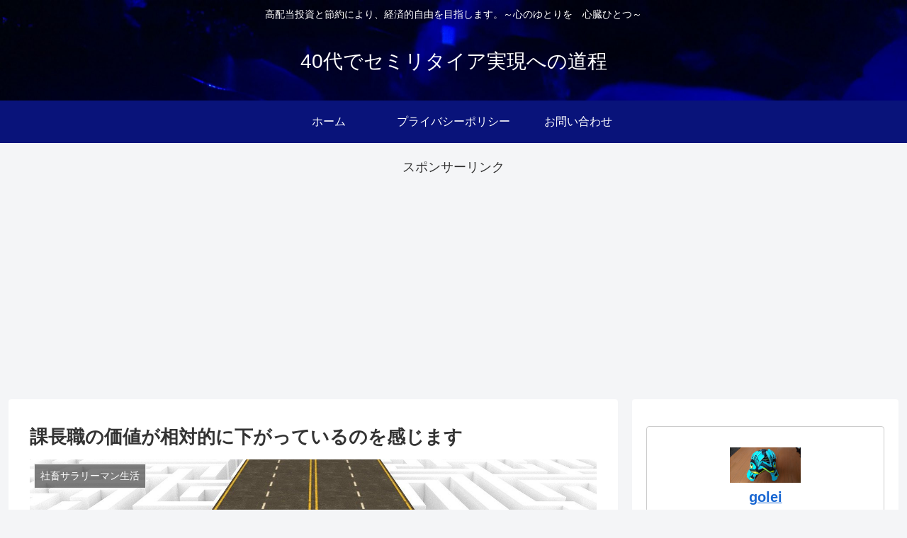

--- FILE ---
content_type: text/html; charset=UTF-8
request_url: https://golei-semiretire.com/kacho2404/
body_size: 24528
content:
<!doctype html>
<html lang="ja">

<head>
<meta charset="utf-8">
<meta http-equiv="X-UA-Compatible" content="IE=edge">
<meta name="viewport" content="width=device-width, initial-scale=1.0, viewport-fit=cover"/>

  
  <!-- preconnect dns-prefetch -->
<link rel="preconnect dns-prefetch" href="//www.googletagmanager.com">
<link rel="preconnect dns-prefetch" href="//www.google-analytics.com">
<link rel="preconnect dns-prefetch" href="//ajax.googleapis.com">
<link rel="preconnect dns-prefetch" href="//cdnjs.cloudflare.com">
<link rel="preconnect dns-prefetch" href="//pagead2.googlesyndication.com">
<link rel="preconnect dns-prefetch" href="//googleads.g.doubleclick.net">
<link rel="preconnect dns-prefetch" href="//tpc.googlesyndication.com">
<link rel="preconnect dns-prefetch" href="//ad.doubleclick.net">
<link rel="preconnect dns-prefetch" href="//www.gstatic.com">
<link rel="preconnect dns-prefetch" href="//cse.google.com">
<link rel="preconnect dns-prefetch" href="//fonts.gstatic.com">
<link rel="preconnect dns-prefetch" href="//fonts.googleapis.com">
<link rel="preconnect dns-prefetch" href="//cms.quantserve.com">
<link rel="preconnect dns-prefetch" href="//secure.gravatar.com">
<link rel="preconnect dns-prefetch" href="//cdn.syndication.twimg.com">
<link rel="preconnect dns-prefetch" href="//cdn.jsdelivr.net">
<link rel="preconnect dns-prefetch" href="//images-fe.ssl-images-amazon.com">
<link rel="preconnect dns-prefetch" href="//completion.amazon.com">
<link rel="preconnect dns-prefetch" href="//m.media-amazon.com">
<link rel="preconnect dns-prefetch" href="//i.moshimo.com">
<link rel="preconnect dns-prefetch" href="//aml.valuecommerce.com">
<link rel="preconnect dns-prefetch" href="//dalc.valuecommerce.com">
<link rel="preconnect dns-prefetch" href="//dalb.valuecommerce.com">
<title>課長職の価値が相対的に下がっているのを感じます</title>

<!-- OGP -->
<meta property="og:type" content="article">
<meta property="og:description" content="昨日も残業…。3時間程度で終わりましたので、これくらいだと比較的楽ですかね…。本日は在宅勤務というボーナスステージですので、まずは体力の回復を優先させます。週の真ん中を出社しないとなると、かなり楽なものです。もうフルタイム出社は無理ですな。">
<meta property="og:title" content="課長職の価値が相対的に下がっているのを感じます">
<meta property="og:url" content="https://golei-semiretire.com/kacho2404/">
<meta property="og:image" content="https://golei-semiretire.com/wp-content/uploads/2020/09/up-2081170_1280.jpg">
<meta property="og:site_name" content="40代でセミリタイア実現への道程">
<meta property="og:locale" content="ja_JP">
<meta property="article:published_time" content="2024-04-10T08:06:28+09:00" />
<meta property="article:modified_time" content="2024-04-10T08:06:28+09:00" />
<meta property="article:section" content="社畜サラリーマン生活">
<!-- /OGP -->

<!-- Twitter Card -->
<meta name="twitter:card" content="summary_large_image">
<meta property="twitter:description" content="昨日も残業…。3時間程度で終わりましたので、これくらいだと比較的楽ですかね…。本日は在宅勤務というボーナスステージですので、まずは体力の回復を優先させます。週の真ん中を出社しないとなると、かなり楽なものです。もうフルタイム出社は無理ですな。">
<meta property="twitter:title" content="課長職の価値が相対的に下がっているのを感じます">
<meta property="twitter:url" content="https://golei-semiretire.com/kacho2404/">
<meta name="twitter:image" content="https://golei-semiretire.com/wp-content/uploads/2020/09/up-2081170_1280.jpg">
<meta name="twitter:domain" content="golei-semiretire.com">
<!-- /Twitter Card -->

<!-- All In One SEO Pack 3.6.2ob_start_detected [-1,-1] -->
<script type="application/ld+json" class="aioseop-schema">{"@context":"https://schema.org","@graph":[{"@type":"Organization","@id":"https://golei-semiretire.com/#organization","url":"https://golei-semiretire.com/","name":"40代でセミリタイア実現への道程","sameAs":[]},{"@type":"WebSite","@id":"https://golei-semiretire.com/#website","url":"https://golei-semiretire.com/","name":"40代でセミリタイア実現への道程","publisher":{"@id":"https://golei-semiretire.com/#organization"},"potentialAction":{"@type":"SearchAction","target":"https://golei-semiretire.com/?s={search_term_string}","query-input":"required name=search_term_string"}},{"@type":"WebPage","@id":"https://golei-semiretire.com/kacho2404/#webpage","url":"https://golei-semiretire.com/kacho2404/","inLanguage":"ja","name":"課長職の価値が相対的に下がっているのを感じます","isPartOf":{"@id":"https://golei-semiretire.com/#website"},"breadcrumb":{"@id":"https://golei-semiretire.com/kacho2404/#breadcrumblist"},"image":{"@type":"ImageObject","@id":"https://golei-semiretire.com/kacho2404/#primaryimage","url":"https://golei-semiretire.com/wp-content/uploads/2020/09/up-2081170_1280.jpg","width":1280,"height":720},"primaryImageOfPage":{"@id":"https://golei-semiretire.com/kacho2404/#primaryimage"},"datePublished":"2024-04-09T23:06:28+09:00","dateModified":"2024-04-09T23:06:29+09:00"},{"@type":"Article","@id":"https://golei-semiretire.com/kacho2404/#article","isPartOf":{"@id":"https://golei-semiretire.com/kacho2404/#webpage"},"author":{"@id":"https://golei-semiretire.com/author/golei/#author"},"headline":"課長職の価値が相対的に下がっているのを感じます","datePublished":"2024-04-09T23:06:28+09:00","dateModified":"2024-04-09T23:06:29+09:00","commentCount":0,"mainEntityOfPage":{"@id":"https://golei-semiretire.com/kacho2404/#webpage"},"publisher":{"@id":"https://golei-semiretire.com/#organization"},"articleSection":"社畜サラリーマン生活","image":{"@type":"ImageObject","@id":"https://golei-semiretire.com/kacho2404/#primaryimage","url":"https://golei-semiretire.com/wp-content/uploads/2020/09/up-2081170_1280.jpg","width":1280,"height":720}},{"@type":"Person","@id":"https://golei-semiretire.com/author/golei/#author","name":"golei","sameAs":[],"image":{"@type":"ImageObject","@id":"https://golei-semiretire.com/#personlogo","url":"https://secure.gravatar.com/avatar/e70e029078d6c1be0817fdcc463eb2d8?s=96&d=mm&r=g","width":96,"height":96,"caption":"golei"}},{"@type":"BreadcrumbList","@id":"https://golei-semiretire.com/kacho2404/#breadcrumblist","itemListElement":[{"@type":"ListItem","position":1,"item":{"@type":"WebPage","@id":"https://golei-semiretire.com/","url":"https://golei-semiretire.com/","name":"40代でセミリタイア実現への道程"}},{"@type":"ListItem","position":2,"item":{"@type":"WebPage","@id":"https://golei-semiretire.com/kacho2404/","url":"https://golei-semiretire.com/kacho2404/","name":"課長職の価値が相対的に下がっているのを感じます"}}]}]}</script>
<link rel="canonical" href="https://golei-semiretire.com/kacho2404/" />
			<script >
				window.ga=window.ga||function(){(ga.q=ga.q||[]).push(arguments)};ga.l=+new Date;
				ga('create', 'UA-139542958-1', 'auto');
				// Plugins
				
				ga('send', 'pageview');
			</script>
			<script async src="https://www.google-analytics.com/analytics.js"></script>
			<!-- All In One SEO Pack -->
<link rel='dns-prefetch' href='//ajax.googleapis.com' />
<link rel='dns-prefetch' href='//cdnjs.cloudflare.com' />
<link rel='dns-prefetch' href='//s.w.org' />
<link rel="alternate" type="application/rss+xml" title="40代でセミリタイア実現への道程 &raquo; フィード" href="https://golei-semiretire.com/feed/" />
<link rel="alternate" type="application/rss+xml" title="40代でセミリタイア実現への道程 &raquo; コメントフィード" href="https://golei-semiretire.com/comments/feed/" />
<link rel="alternate" type="application/rss+xml" title="40代でセミリタイア実現への道程 &raquo; 課長職の価値が相対的に下がっているのを感じます のコメントのフィード" href="https://golei-semiretire.com/kacho2404/feed/" />
<link rel='stylesheet' id='cocoon-style-css'  href='https://golei-semiretire.com/wp-content/themes/cocoon-master/style.css?ver=5.4.18&#038;fver=20200412013611' media='all' />
<style id='cocoon-style-inline-css'>
@media screen and (max-width:480px){.page-body,.menu-content{font-size:16px}}.header{background-image:url(https://golei-semiretire.com/wp-content/uploads/2020/05/DSC_0024-scaled.jpg)}#header-container,#header-container .navi,#navi .navi-in>.menu-header .sub-menu{background-color:#09137a}.header,.header .site-name-text,#navi .navi-in a,#navi .navi-in a:hover{color:#fff}.header,.header .site-name-text,#navi .navi-in a,#navi .navi-in a:hover{color:#fff}#navi .navi-in a:hover{background-color:rgba(255,255,255,.2)}.main{width:860px}.sidebar{width:376px}@media screen and (max-width:1260px){.wrap{width:auto}.main,.sidebar,.sidebar-left .main,.sidebar-left .sidebar{margin:0 .5%}.main{width:67%}.sidebar{padding:10px;width:30%}.entry-card-thumb{width:38%}.entry-card-content{margin-left:40%}}body::after{content:url(https://golei-semiretire.com/wp-content/themes/cocoon-master/lib/analytics/access.php?post_id=6169&post_type=post);visibility:hidden;position:absolute;bottom:0;right:0;width:1px;height:1px;overflow:hidden}.toc-checkbox{display:none}.toc-content{visibility:hidden;height:0;opacity:.2;transition:all .5s ease-out}.toc-checkbox:checked~.toc-content{visibility:visible;padding-top:.6em;height:100%;opacity:1}.toc-title::after{content:'[開く]';margin-left:.5em;cursor:pointer;font-size:.8em}.toc-title:hover::after{text-decoration:underline}.toc-checkbox:checked+.toc-title::after{content:'[閉じる]'}#respond{display:none}.entry-content>*,.demo .entry-content p{line-height:1.8}.entry-content>*,.demo .entry-content p{margin-top:1.4em;margin-bottom:1.4em}.entry-content>.micro-top{margin-bottom:-1.54em}.entry-content>.micro-balloon{margin-bottom:-1.12em}.entry-content>.micro-bottom{margin-top:-1.54em}.entry-content>.micro-bottom.micro-balloon{margin-top:-1.12em;margin-bottom:1.4em}.blank-box.bb-key-color{border-color:#19448e}.iic-key-color li::before{color:#19448e}.blank-box.bb-tab.bb-key-color::before{background-color:#19448e}.tb-key-color .toggle-button{border:1px solid #19448e;background:#19448e;color:#fff}.tb-key-color .toggle-button::before{color:#ccc}.tb-key-color .toggle-checkbox:checked~.toggle-content{border-color:#19448e}.cb-key-color.caption-box{border-color:#19448e}.cb-key-color .caption-box-label{background-color:#19448e;color:#fff}.tcb-key-color .tab-caption-box-label{background-color:#19448e;color:#fff}.tcb-key-color .tab-caption-box-content{border-color:#19448e}.lb-key-color .label-box-content{border-color:#19448e}.mc-key-color{background-color:#19448e;color:#fff;border:0}.mc-key-color.micro-bottom::after{border-bottom-color:#19448e;border-top-color:transparent}.mc-key-color::before{border-top-color:transparent;border-bottom-color:transparent}.mc-key-color::after{border-top-color:#19448e}.btn-key-color,.btn-wrap.btn-wrap-key-color>a{background-color:#19448e}.has-text-color.has-key-color-color{color:#19448e}.has-background.has-key-color-background-color{background-color:#19448e}.article.page-body,body#tinymce.wp-editor{background-color:#fff}.article.page-body,.editor-post-title__block .editor-post-title__input,body#tinymce.wp-editor{color:#333}.body .has-key-color-background-color{background-color:#19448e}.body .has-key-color-color{color:#19448e}.body .has-key-color-border-color{border-color:#19448e}.btn-wrap.has-key-color-background-color>a{background-color:#19448e}.btn-wrap.has-key-color-color>a{color:#19448e}.btn-wrap.has-key-color-border-color>a{border-color:#19448e}.bb-tab.has-key-color-border-color .bb-label{background-color:#19448e}.toggle-wrap.has-key-color-border-color .toggle-button{background-color:#19448e}.toggle-wrap.has-key-color-border-color .toggle-button,.toggle-wrap.has-key-color-border-color .toggle-content{border-color:#19448e}.iconlist-box.has-key-color-icon-color li::before{color:#19448e}.micro-balloon.has-key-color-background-color{background-color:#19448e;border-color:transparent}.micro-balloon.has-key-color-background-color.micro-bottom::after{border-bottom-color:#19448e;border-top-color:transparent}.micro-balloon.has-key-color-background-color::before{border-top-color:transparent;border-bottom-color:transparent}.micro-balloon.has-key-color-background-color::after{border-top-color:#19448e}.micro-balloon.has-border-color.has-key-color-border-color{border-color:#19448e}.micro-balloon.micro-top.has-key-color-border-color::before{border-top-color:#19448e}.micro-balloon.micro-bottom.has-key-color-border-color::before{border-bottom-color:#19448e}.caption-box.has-key-color-border-color .box-label{background-color:#19448e}.tab-caption-box.has-key-color-border-color .box-label{background-color:#19448e}.tab-caption-box.has-key-color-border-color .box-content{border-color:#19448e}.tab-caption-box.has-key-color-background-color .box-content{background-color:#19448e}.label-box.has-key-color-border-color .box-content{border-color:#19448e}.label-box.has-key-color-background-color .box-content{background-color:#19448e}.sbp-l .speech-balloon.has-key-color-border-color::before{border-right-color:#19448e}.sbp-r .speech-balloon.has-key-color-border-color::before{border-left-color:#19448e}.sbp-l .speech-balloon.has-key-color-background-color::after{border-right-color:#19448e}.sbp-r .speech-balloon.has-key-color-background-color::after{border-left-color:#19448e}.sbs-line.sbp-r .speech-balloon.has-key-color-background-color{background-color:#19448e}.sbs-line.sbp-r .speech-balloon.has-key-color-border-color{border-color:#19448e}.speech-wrap.sbs-think .speech-balloon.has-key-color-border-color::before,.speech-wrap.sbs-think .speech-balloon.has-key-color-border-color::after{border-color:#19448e}.sbs-think .speech-balloon.has-key-color-background-color::before,.sbs-think .speech-balloon.has-key-color-background-color::after{background-color:#19448e}.timeline-box.has-key-color-point-color .timeline-item::before{background-color:#19448e}.body .has-red-background-color{background-color:#e60033}.body .has-red-color{color:#e60033}.body .has-red-border-color{border-color:#e60033}.btn-wrap.has-red-background-color>a{background-color:#e60033}.btn-wrap.has-red-color>a{color:#e60033}.btn-wrap.has-red-border-color>a{border-color:#e60033}.bb-tab.has-red-border-color .bb-label{background-color:#e60033}.toggle-wrap.has-red-border-color .toggle-button{background-color:#e60033}.toggle-wrap.has-red-border-color .toggle-button,.toggle-wrap.has-red-border-color .toggle-content{border-color:#e60033}.iconlist-box.has-red-icon-color li::before{color:#e60033}.micro-balloon.has-red-background-color{background-color:#e60033;border-color:transparent}.micro-balloon.has-red-background-color.micro-bottom::after{border-bottom-color:#e60033;border-top-color:transparent}.micro-balloon.has-red-background-color::before{border-top-color:transparent;border-bottom-color:transparent}.micro-balloon.has-red-background-color::after{border-top-color:#e60033}.micro-balloon.has-border-color.has-red-border-color{border-color:#e60033}.micro-balloon.micro-top.has-red-border-color::before{border-top-color:#e60033}.micro-balloon.micro-bottom.has-red-border-color::before{border-bottom-color:#e60033}.caption-box.has-red-border-color .box-label{background-color:#e60033}.tab-caption-box.has-red-border-color .box-label{background-color:#e60033}.tab-caption-box.has-red-border-color .box-content{border-color:#e60033}.tab-caption-box.has-red-background-color .box-content{background-color:#e60033}.label-box.has-red-border-color .box-content{border-color:#e60033}.label-box.has-red-background-color .box-content{background-color:#e60033}.sbp-l .speech-balloon.has-red-border-color::before{border-right-color:#e60033}.sbp-r .speech-balloon.has-red-border-color::before{border-left-color:#e60033}.sbp-l .speech-balloon.has-red-background-color::after{border-right-color:#e60033}.sbp-r .speech-balloon.has-red-background-color::after{border-left-color:#e60033}.sbs-line.sbp-r .speech-balloon.has-red-background-color{background-color:#e60033}.sbs-line.sbp-r .speech-balloon.has-red-border-color{border-color:#e60033}.speech-wrap.sbs-think .speech-balloon.has-red-border-color::before,.speech-wrap.sbs-think .speech-balloon.has-red-border-color::after{border-color:#e60033}.sbs-think .speech-balloon.has-red-background-color::before,.sbs-think .speech-balloon.has-red-background-color::after{background-color:#e60033}.timeline-box.has-red-point-color .timeline-item::before{background-color:#e60033}.body .has-pink-background-color{background-color:#e95295}.body .has-pink-color{color:#e95295}.body .has-pink-border-color{border-color:#e95295}.btn-wrap.has-pink-background-color>a{background-color:#e95295}.btn-wrap.has-pink-color>a{color:#e95295}.btn-wrap.has-pink-border-color>a{border-color:#e95295}.bb-tab.has-pink-border-color .bb-label{background-color:#e95295}.toggle-wrap.has-pink-border-color .toggle-button{background-color:#e95295}.toggle-wrap.has-pink-border-color .toggle-button,.toggle-wrap.has-pink-border-color .toggle-content{border-color:#e95295}.iconlist-box.has-pink-icon-color li::before{color:#e95295}.micro-balloon.has-pink-background-color{background-color:#e95295;border-color:transparent}.micro-balloon.has-pink-background-color.micro-bottom::after{border-bottom-color:#e95295;border-top-color:transparent}.micro-balloon.has-pink-background-color::before{border-top-color:transparent;border-bottom-color:transparent}.micro-balloon.has-pink-background-color::after{border-top-color:#e95295}.micro-balloon.has-border-color.has-pink-border-color{border-color:#e95295}.micro-balloon.micro-top.has-pink-border-color::before{border-top-color:#e95295}.micro-balloon.micro-bottom.has-pink-border-color::before{border-bottom-color:#e95295}.caption-box.has-pink-border-color .box-label{background-color:#e95295}.tab-caption-box.has-pink-border-color .box-label{background-color:#e95295}.tab-caption-box.has-pink-border-color .box-content{border-color:#e95295}.tab-caption-box.has-pink-background-color .box-content{background-color:#e95295}.label-box.has-pink-border-color .box-content{border-color:#e95295}.label-box.has-pink-background-color .box-content{background-color:#e95295}.sbp-l .speech-balloon.has-pink-border-color::before{border-right-color:#e95295}.sbp-r .speech-balloon.has-pink-border-color::before{border-left-color:#e95295}.sbp-l .speech-balloon.has-pink-background-color::after{border-right-color:#e95295}.sbp-r .speech-balloon.has-pink-background-color::after{border-left-color:#e95295}.sbs-line.sbp-r .speech-balloon.has-pink-background-color{background-color:#e95295}.sbs-line.sbp-r .speech-balloon.has-pink-border-color{border-color:#e95295}.speech-wrap.sbs-think .speech-balloon.has-pink-border-color::before,.speech-wrap.sbs-think .speech-balloon.has-pink-border-color::after{border-color:#e95295}.sbs-think .speech-balloon.has-pink-background-color::before,.sbs-think .speech-balloon.has-pink-background-color::after{background-color:#e95295}.timeline-box.has-pink-point-color .timeline-item::before{background-color:#e95295}.body .has-purple-background-color{background-color:#884898}.body .has-purple-color{color:#884898}.body .has-purple-border-color{border-color:#884898}.btn-wrap.has-purple-background-color>a{background-color:#884898}.btn-wrap.has-purple-color>a{color:#884898}.btn-wrap.has-purple-border-color>a{border-color:#884898}.bb-tab.has-purple-border-color .bb-label{background-color:#884898}.toggle-wrap.has-purple-border-color .toggle-button{background-color:#884898}.toggle-wrap.has-purple-border-color .toggle-button,.toggle-wrap.has-purple-border-color .toggle-content{border-color:#884898}.iconlist-box.has-purple-icon-color li::before{color:#884898}.micro-balloon.has-purple-background-color{background-color:#884898;border-color:transparent}.micro-balloon.has-purple-background-color.micro-bottom::after{border-bottom-color:#884898;border-top-color:transparent}.micro-balloon.has-purple-background-color::before{border-top-color:transparent;border-bottom-color:transparent}.micro-balloon.has-purple-background-color::after{border-top-color:#884898}.micro-balloon.has-border-color.has-purple-border-color{border-color:#884898}.micro-balloon.micro-top.has-purple-border-color::before{border-top-color:#884898}.micro-balloon.micro-bottom.has-purple-border-color::before{border-bottom-color:#884898}.caption-box.has-purple-border-color .box-label{background-color:#884898}.tab-caption-box.has-purple-border-color .box-label{background-color:#884898}.tab-caption-box.has-purple-border-color .box-content{border-color:#884898}.tab-caption-box.has-purple-background-color .box-content{background-color:#884898}.label-box.has-purple-border-color .box-content{border-color:#884898}.label-box.has-purple-background-color .box-content{background-color:#884898}.sbp-l .speech-balloon.has-purple-border-color::before{border-right-color:#884898}.sbp-r .speech-balloon.has-purple-border-color::before{border-left-color:#884898}.sbp-l .speech-balloon.has-purple-background-color::after{border-right-color:#884898}.sbp-r .speech-balloon.has-purple-background-color::after{border-left-color:#884898}.sbs-line.sbp-r .speech-balloon.has-purple-background-color{background-color:#884898}.sbs-line.sbp-r .speech-balloon.has-purple-border-color{border-color:#884898}.speech-wrap.sbs-think .speech-balloon.has-purple-border-color::before,.speech-wrap.sbs-think .speech-balloon.has-purple-border-color::after{border-color:#884898}.sbs-think .speech-balloon.has-purple-background-color::before,.sbs-think .speech-balloon.has-purple-background-color::after{background-color:#884898}.timeline-box.has-purple-point-color .timeline-item::before{background-color:#884898}.body .has-deep-background-color{background-color:#55295b}.body .has-deep-color{color:#55295b}.body .has-deep-border-color{border-color:#55295b}.btn-wrap.has-deep-background-color>a{background-color:#55295b}.btn-wrap.has-deep-color>a{color:#55295b}.btn-wrap.has-deep-border-color>a{border-color:#55295b}.bb-tab.has-deep-border-color .bb-label{background-color:#55295b}.toggle-wrap.has-deep-border-color .toggle-button{background-color:#55295b}.toggle-wrap.has-deep-border-color .toggle-button,.toggle-wrap.has-deep-border-color .toggle-content{border-color:#55295b}.iconlist-box.has-deep-icon-color li::before{color:#55295b}.micro-balloon.has-deep-background-color{background-color:#55295b;border-color:transparent}.micro-balloon.has-deep-background-color.micro-bottom::after{border-bottom-color:#55295b;border-top-color:transparent}.micro-balloon.has-deep-background-color::before{border-top-color:transparent;border-bottom-color:transparent}.micro-balloon.has-deep-background-color::after{border-top-color:#55295b}.micro-balloon.has-border-color.has-deep-border-color{border-color:#55295b}.micro-balloon.micro-top.has-deep-border-color::before{border-top-color:#55295b}.micro-balloon.micro-bottom.has-deep-border-color::before{border-bottom-color:#55295b}.caption-box.has-deep-border-color .box-label{background-color:#55295b}.tab-caption-box.has-deep-border-color .box-label{background-color:#55295b}.tab-caption-box.has-deep-border-color .box-content{border-color:#55295b}.tab-caption-box.has-deep-background-color .box-content{background-color:#55295b}.label-box.has-deep-border-color .box-content{border-color:#55295b}.label-box.has-deep-background-color .box-content{background-color:#55295b}.sbp-l .speech-balloon.has-deep-border-color::before{border-right-color:#55295b}.sbp-r .speech-balloon.has-deep-border-color::before{border-left-color:#55295b}.sbp-l .speech-balloon.has-deep-background-color::after{border-right-color:#55295b}.sbp-r .speech-balloon.has-deep-background-color::after{border-left-color:#55295b}.sbs-line.sbp-r .speech-balloon.has-deep-background-color{background-color:#55295b}.sbs-line.sbp-r .speech-balloon.has-deep-border-color{border-color:#55295b}.speech-wrap.sbs-think .speech-balloon.has-deep-border-color::before,.speech-wrap.sbs-think .speech-balloon.has-deep-border-color::after{border-color:#55295b}.sbs-think .speech-balloon.has-deep-background-color::before,.sbs-think .speech-balloon.has-deep-background-color::after{background-color:#55295b}.timeline-box.has-deep-point-color .timeline-item::before{background-color:#55295b}.body .has-indigo-background-color{background-color:#1e50a2}.body .has-indigo-color{color:#1e50a2}.body .has-indigo-border-color{border-color:#1e50a2}.btn-wrap.has-indigo-background-color>a{background-color:#1e50a2}.btn-wrap.has-indigo-color>a{color:#1e50a2}.btn-wrap.has-indigo-border-color>a{border-color:#1e50a2}.bb-tab.has-indigo-border-color .bb-label{background-color:#1e50a2}.toggle-wrap.has-indigo-border-color .toggle-button{background-color:#1e50a2}.toggle-wrap.has-indigo-border-color .toggle-button,.toggle-wrap.has-indigo-border-color .toggle-content{border-color:#1e50a2}.iconlist-box.has-indigo-icon-color li::before{color:#1e50a2}.micro-balloon.has-indigo-background-color{background-color:#1e50a2;border-color:transparent}.micro-balloon.has-indigo-background-color.micro-bottom::after{border-bottom-color:#1e50a2;border-top-color:transparent}.micro-balloon.has-indigo-background-color::before{border-top-color:transparent;border-bottom-color:transparent}.micro-balloon.has-indigo-background-color::after{border-top-color:#1e50a2}.micro-balloon.has-border-color.has-indigo-border-color{border-color:#1e50a2}.micro-balloon.micro-top.has-indigo-border-color::before{border-top-color:#1e50a2}.micro-balloon.micro-bottom.has-indigo-border-color::before{border-bottom-color:#1e50a2}.caption-box.has-indigo-border-color .box-label{background-color:#1e50a2}.tab-caption-box.has-indigo-border-color .box-label{background-color:#1e50a2}.tab-caption-box.has-indigo-border-color .box-content{border-color:#1e50a2}.tab-caption-box.has-indigo-background-color .box-content{background-color:#1e50a2}.label-box.has-indigo-border-color .box-content{border-color:#1e50a2}.label-box.has-indigo-background-color .box-content{background-color:#1e50a2}.sbp-l .speech-balloon.has-indigo-border-color::before{border-right-color:#1e50a2}.sbp-r .speech-balloon.has-indigo-border-color::before{border-left-color:#1e50a2}.sbp-l .speech-balloon.has-indigo-background-color::after{border-right-color:#1e50a2}.sbp-r .speech-balloon.has-indigo-background-color::after{border-left-color:#1e50a2}.sbs-line.sbp-r .speech-balloon.has-indigo-background-color{background-color:#1e50a2}.sbs-line.sbp-r .speech-balloon.has-indigo-border-color{border-color:#1e50a2}.speech-wrap.sbs-think .speech-balloon.has-indigo-border-color::before,.speech-wrap.sbs-think .speech-balloon.has-indigo-border-color::after{border-color:#1e50a2}.sbs-think .speech-balloon.has-indigo-background-color::before,.sbs-think .speech-balloon.has-indigo-background-color::after{background-color:#1e50a2}.timeline-box.has-indigo-point-color .timeline-item::before{background-color:#1e50a2}.body .has-blue-background-color{background-color:#0095d9}.body .has-blue-color{color:#0095d9}.body .has-blue-border-color{border-color:#0095d9}.btn-wrap.has-blue-background-color>a{background-color:#0095d9}.btn-wrap.has-blue-color>a{color:#0095d9}.btn-wrap.has-blue-border-color>a{border-color:#0095d9}.bb-tab.has-blue-border-color .bb-label{background-color:#0095d9}.toggle-wrap.has-blue-border-color .toggle-button{background-color:#0095d9}.toggle-wrap.has-blue-border-color .toggle-button,.toggle-wrap.has-blue-border-color .toggle-content{border-color:#0095d9}.iconlist-box.has-blue-icon-color li::before{color:#0095d9}.micro-balloon.has-blue-background-color{background-color:#0095d9;border-color:transparent}.micro-balloon.has-blue-background-color.micro-bottom::after{border-bottom-color:#0095d9;border-top-color:transparent}.micro-balloon.has-blue-background-color::before{border-top-color:transparent;border-bottom-color:transparent}.micro-balloon.has-blue-background-color::after{border-top-color:#0095d9}.micro-balloon.has-border-color.has-blue-border-color{border-color:#0095d9}.micro-balloon.micro-top.has-blue-border-color::before{border-top-color:#0095d9}.micro-balloon.micro-bottom.has-blue-border-color::before{border-bottom-color:#0095d9}.caption-box.has-blue-border-color .box-label{background-color:#0095d9}.tab-caption-box.has-blue-border-color .box-label{background-color:#0095d9}.tab-caption-box.has-blue-border-color .box-content{border-color:#0095d9}.tab-caption-box.has-blue-background-color .box-content{background-color:#0095d9}.label-box.has-blue-border-color .box-content{border-color:#0095d9}.label-box.has-blue-background-color .box-content{background-color:#0095d9}.sbp-l .speech-balloon.has-blue-border-color::before{border-right-color:#0095d9}.sbp-r .speech-balloon.has-blue-border-color::before{border-left-color:#0095d9}.sbp-l .speech-balloon.has-blue-background-color::after{border-right-color:#0095d9}.sbp-r .speech-balloon.has-blue-background-color::after{border-left-color:#0095d9}.sbs-line.sbp-r .speech-balloon.has-blue-background-color{background-color:#0095d9}.sbs-line.sbp-r .speech-balloon.has-blue-border-color{border-color:#0095d9}.speech-wrap.sbs-think .speech-balloon.has-blue-border-color::before,.speech-wrap.sbs-think .speech-balloon.has-blue-border-color::after{border-color:#0095d9}.sbs-think .speech-balloon.has-blue-background-color::before,.sbs-think .speech-balloon.has-blue-background-color::after{background-color:#0095d9}.timeline-box.has-blue-point-color .timeline-item::before{background-color:#0095d9}.body .has-light-blue-background-color{background-color:#2ca9e1}.body .has-light-blue-color{color:#2ca9e1}.body .has-light-blue-border-color{border-color:#2ca9e1}.btn-wrap.has-light-blue-background-color>a{background-color:#2ca9e1}.btn-wrap.has-light-blue-color>a{color:#2ca9e1}.btn-wrap.has-light-blue-border-color>a{border-color:#2ca9e1}.bb-tab.has-light-blue-border-color .bb-label{background-color:#2ca9e1}.toggle-wrap.has-light-blue-border-color .toggle-button{background-color:#2ca9e1}.toggle-wrap.has-light-blue-border-color .toggle-button,.toggle-wrap.has-light-blue-border-color .toggle-content{border-color:#2ca9e1}.iconlist-box.has-light-blue-icon-color li::before{color:#2ca9e1}.micro-balloon.has-light-blue-background-color{background-color:#2ca9e1;border-color:transparent}.micro-balloon.has-light-blue-background-color.micro-bottom::after{border-bottom-color:#2ca9e1;border-top-color:transparent}.micro-balloon.has-light-blue-background-color::before{border-top-color:transparent;border-bottom-color:transparent}.micro-balloon.has-light-blue-background-color::after{border-top-color:#2ca9e1}.micro-balloon.has-border-color.has-light-blue-border-color{border-color:#2ca9e1}.micro-balloon.micro-top.has-light-blue-border-color::before{border-top-color:#2ca9e1}.micro-balloon.micro-bottom.has-light-blue-border-color::before{border-bottom-color:#2ca9e1}.caption-box.has-light-blue-border-color .box-label{background-color:#2ca9e1}.tab-caption-box.has-light-blue-border-color .box-label{background-color:#2ca9e1}.tab-caption-box.has-light-blue-border-color .box-content{border-color:#2ca9e1}.tab-caption-box.has-light-blue-background-color .box-content{background-color:#2ca9e1}.label-box.has-light-blue-border-color .box-content{border-color:#2ca9e1}.label-box.has-light-blue-background-color .box-content{background-color:#2ca9e1}.sbp-l .speech-balloon.has-light-blue-border-color::before{border-right-color:#2ca9e1}.sbp-r .speech-balloon.has-light-blue-border-color::before{border-left-color:#2ca9e1}.sbp-l .speech-balloon.has-light-blue-background-color::after{border-right-color:#2ca9e1}.sbp-r .speech-balloon.has-light-blue-background-color::after{border-left-color:#2ca9e1}.sbs-line.sbp-r .speech-balloon.has-light-blue-background-color{background-color:#2ca9e1}.sbs-line.sbp-r .speech-balloon.has-light-blue-border-color{border-color:#2ca9e1}.speech-wrap.sbs-think .speech-balloon.has-light-blue-border-color::before,.speech-wrap.sbs-think .speech-balloon.has-light-blue-border-color::after{border-color:#2ca9e1}.sbs-think .speech-balloon.has-light-blue-background-color::before,.sbs-think .speech-balloon.has-light-blue-background-color::after{background-color:#2ca9e1}.timeline-box.has-light-blue-point-color .timeline-item::before{background-color:#2ca9e1}.body .has-cyan-background-color{background-color:#00a3af}.body .has-cyan-color{color:#00a3af}.body .has-cyan-border-color{border-color:#00a3af}.btn-wrap.has-cyan-background-color>a{background-color:#00a3af}.btn-wrap.has-cyan-color>a{color:#00a3af}.btn-wrap.has-cyan-border-color>a{border-color:#00a3af}.bb-tab.has-cyan-border-color .bb-label{background-color:#00a3af}.toggle-wrap.has-cyan-border-color .toggle-button{background-color:#00a3af}.toggle-wrap.has-cyan-border-color .toggle-button,.toggle-wrap.has-cyan-border-color .toggle-content{border-color:#00a3af}.iconlist-box.has-cyan-icon-color li::before{color:#00a3af}.micro-balloon.has-cyan-background-color{background-color:#00a3af;border-color:transparent}.micro-balloon.has-cyan-background-color.micro-bottom::after{border-bottom-color:#00a3af;border-top-color:transparent}.micro-balloon.has-cyan-background-color::before{border-top-color:transparent;border-bottom-color:transparent}.micro-balloon.has-cyan-background-color::after{border-top-color:#00a3af}.micro-balloon.has-border-color.has-cyan-border-color{border-color:#00a3af}.micro-balloon.micro-top.has-cyan-border-color::before{border-top-color:#00a3af}.micro-balloon.micro-bottom.has-cyan-border-color::before{border-bottom-color:#00a3af}.caption-box.has-cyan-border-color .box-label{background-color:#00a3af}.tab-caption-box.has-cyan-border-color .box-label{background-color:#00a3af}.tab-caption-box.has-cyan-border-color .box-content{border-color:#00a3af}.tab-caption-box.has-cyan-background-color .box-content{background-color:#00a3af}.label-box.has-cyan-border-color .box-content{border-color:#00a3af}.label-box.has-cyan-background-color .box-content{background-color:#00a3af}.sbp-l .speech-balloon.has-cyan-border-color::before{border-right-color:#00a3af}.sbp-r .speech-balloon.has-cyan-border-color::before{border-left-color:#00a3af}.sbp-l .speech-balloon.has-cyan-background-color::after{border-right-color:#00a3af}.sbp-r .speech-balloon.has-cyan-background-color::after{border-left-color:#00a3af}.sbs-line.sbp-r .speech-balloon.has-cyan-background-color{background-color:#00a3af}.sbs-line.sbp-r .speech-balloon.has-cyan-border-color{border-color:#00a3af}.speech-wrap.sbs-think .speech-balloon.has-cyan-border-color::before,.speech-wrap.sbs-think .speech-balloon.has-cyan-border-color::after{border-color:#00a3af}.sbs-think .speech-balloon.has-cyan-background-color::before,.sbs-think .speech-balloon.has-cyan-background-color::after{background-color:#00a3af}.timeline-box.has-cyan-point-color .timeline-item::before{background-color:#00a3af}.body .has-teal-background-color{background-color:#007b43}.body .has-teal-color{color:#007b43}.body .has-teal-border-color{border-color:#007b43}.btn-wrap.has-teal-background-color>a{background-color:#007b43}.btn-wrap.has-teal-color>a{color:#007b43}.btn-wrap.has-teal-border-color>a{border-color:#007b43}.bb-tab.has-teal-border-color .bb-label{background-color:#007b43}.toggle-wrap.has-teal-border-color .toggle-button{background-color:#007b43}.toggle-wrap.has-teal-border-color .toggle-button,.toggle-wrap.has-teal-border-color .toggle-content{border-color:#007b43}.iconlist-box.has-teal-icon-color li::before{color:#007b43}.micro-balloon.has-teal-background-color{background-color:#007b43;border-color:transparent}.micro-balloon.has-teal-background-color.micro-bottom::after{border-bottom-color:#007b43;border-top-color:transparent}.micro-balloon.has-teal-background-color::before{border-top-color:transparent;border-bottom-color:transparent}.micro-balloon.has-teal-background-color::after{border-top-color:#007b43}.micro-balloon.has-border-color.has-teal-border-color{border-color:#007b43}.micro-balloon.micro-top.has-teal-border-color::before{border-top-color:#007b43}.micro-balloon.micro-bottom.has-teal-border-color::before{border-bottom-color:#007b43}.caption-box.has-teal-border-color .box-label{background-color:#007b43}.tab-caption-box.has-teal-border-color .box-label{background-color:#007b43}.tab-caption-box.has-teal-border-color .box-content{border-color:#007b43}.tab-caption-box.has-teal-background-color .box-content{background-color:#007b43}.label-box.has-teal-border-color .box-content{border-color:#007b43}.label-box.has-teal-background-color .box-content{background-color:#007b43}.sbp-l .speech-balloon.has-teal-border-color::before{border-right-color:#007b43}.sbp-r .speech-balloon.has-teal-border-color::before{border-left-color:#007b43}.sbp-l .speech-balloon.has-teal-background-color::after{border-right-color:#007b43}.sbp-r .speech-balloon.has-teal-background-color::after{border-left-color:#007b43}.sbs-line.sbp-r .speech-balloon.has-teal-background-color{background-color:#007b43}.sbs-line.sbp-r .speech-balloon.has-teal-border-color{border-color:#007b43}.speech-wrap.sbs-think .speech-balloon.has-teal-border-color::before,.speech-wrap.sbs-think .speech-balloon.has-teal-border-color::after{border-color:#007b43}.sbs-think .speech-balloon.has-teal-background-color::before,.sbs-think .speech-balloon.has-teal-background-color::after{background-color:#007b43}.timeline-box.has-teal-point-color .timeline-item::before{background-color:#007b43}.body .has-green-background-color{background-color:#3eb370}.body .has-green-color{color:#3eb370}.body .has-green-border-color{border-color:#3eb370}.btn-wrap.has-green-background-color>a{background-color:#3eb370}.btn-wrap.has-green-color>a{color:#3eb370}.btn-wrap.has-green-border-color>a{border-color:#3eb370}.bb-tab.has-green-border-color .bb-label{background-color:#3eb370}.toggle-wrap.has-green-border-color .toggle-button{background-color:#3eb370}.toggle-wrap.has-green-border-color .toggle-button,.toggle-wrap.has-green-border-color .toggle-content{border-color:#3eb370}.iconlist-box.has-green-icon-color li::before{color:#3eb370}.micro-balloon.has-green-background-color{background-color:#3eb370;border-color:transparent}.micro-balloon.has-green-background-color.micro-bottom::after{border-bottom-color:#3eb370;border-top-color:transparent}.micro-balloon.has-green-background-color::before{border-top-color:transparent;border-bottom-color:transparent}.micro-balloon.has-green-background-color::after{border-top-color:#3eb370}.micro-balloon.has-border-color.has-green-border-color{border-color:#3eb370}.micro-balloon.micro-top.has-green-border-color::before{border-top-color:#3eb370}.micro-balloon.micro-bottom.has-green-border-color::before{border-bottom-color:#3eb370}.caption-box.has-green-border-color .box-label{background-color:#3eb370}.tab-caption-box.has-green-border-color .box-label{background-color:#3eb370}.tab-caption-box.has-green-border-color .box-content{border-color:#3eb370}.tab-caption-box.has-green-background-color .box-content{background-color:#3eb370}.label-box.has-green-border-color .box-content{border-color:#3eb370}.label-box.has-green-background-color .box-content{background-color:#3eb370}.sbp-l .speech-balloon.has-green-border-color::before{border-right-color:#3eb370}.sbp-r .speech-balloon.has-green-border-color::before{border-left-color:#3eb370}.sbp-l .speech-balloon.has-green-background-color::after{border-right-color:#3eb370}.sbp-r .speech-balloon.has-green-background-color::after{border-left-color:#3eb370}.sbs-line.sbp-r .speech-balloon.has-green-background-color{background-color:#3eb370}.sbs-line.sbp-r .speech-balloon.has-green-border-color{border-color:#3eb370}.speech-wrap.sbs-think .speech-balloon.has-green-border-color::before,.speech-wrap.sbs-think .speech-balloon.has-green-border-color::after{border-color:#3eb370}.sbs-think .speech-balloon.has-green-background-color::before,.sbs-think .speech-balloon.has-green-background-color::after{background-color:#3eb370}.timeline-box.has-green-point-color .timeline-item::before{background-color:#3eb370}.body .has-light-green-background-color{background-color:#8bc34a}.body .has-light-green-color{color:#8bc34a}.body .has-light-green-border-color{border-color:#8bc34a}.btn-wrap.has-light-green-background-color>a{background-color:#8bc34a}.btn-wrap.has-light-green-color>a{color:#8bc34a}.btn-wrap.has-light-green-border-color>a{border-color:#8bc34a}.bb-tab.has-light-green-border-color .bb-label{background-color:#8bc34a}.toggle-wrap.has-light-green-border-color .toggle-button{background-color:#8bc34a}.toggle-wrap.has-light-green-border-color .toggle-button,.toggle-wrap.has-light-green-border-color .toggle-content{border-color:#8bc34a}.iconlist-box.has-light-green-icon-color li::before{color:#8bc34a}.micro-balloon.has-light-green-background-color{background-color:#8bc34a;border-color:transparent}.micro-balloon.has-light-green-background-color.micro-bottom::after{border-bottom-color:#8bc34a;border-top-color:transparent}.micro-balloon.has-light-green-background-color::before{border-top-color:transparent;border-bottom-color:transparent}.micro-balloon.has-light-green-background-color::after{border-top-color:#8bc34a}.micro-balloon.has-border-color.has-light-green-border-color{border-color:#8bc34a}.micro-balloon.micro-top.has-light-green-border-color::before{border-top-color:#8bc34a}.micro-balloon.micro-bottom.has-light-green-border-color::before{border-bottom-color:#8bc34a}.caption-box.has-light-green-border-color .box-label{background-color:#8bc34a}.tab-caption-box.has-light-green-border-color .box-label{background-color:#8bc34a}.tab-caption-box.has-light-green-border-color .box-content{border-color:#8bc34a}.tab-caption-box.has-light-green-background-color .box-content{background-color:#8bc34a}.label-box.has-light-green-border-color .box-content{border-color:#8bc34a}.label-box.has-light-green-background-color .box-content{background-color:#8bc34a}.sbp-l .speech-balloon.has-light-green-border-color::before{border-right-color:#8bc34a}.sbp-r .speech-balloon.has-light-green-border-color::before{border-left-color:#8bc34a}.sbp-l .speech-balloon.has-light-green-background-color::after{border-right-color:#8bc34a}.sbp-r .speech-balloon.has-light-green-background-color::after{border-left-color:#8bc34a}.sbs-line.sbp-r .speech-balloon.has-light-green-background-color{background-color:#8bc34a}.sbs-line.sbp-r .speech-balloon.has-light-green-border-color{border-color:#8bc34a}.speech-wrap.sbs-think .speech-balloon.has-light-green-border-color::before,.speech-wrap.sbs-think .speech-balloon.has-light-green-border-color::after{border-color:#8bc34a}.sbs-think .speech-balloon.has-light-green-background-color::before,.sbs-think .speech-balloon.has-light-green-background-color::after{background-color:#8bc34a}.timeline-box.has-light-green-point-color .timeline-item::before{background-color:#8bc34a}.body .has-lime-background-color{background-color:#c3d825}.body .has-lime-color{color:#c3d825}.body .has-lime-border-color{border-color:#c3d825}.btn-wrap.has-lime-background-color>a{background-color:#c3d825}.btn-wrap.has-lime-color>a{color:#c3d825}.btn-wrap.has-lime-border-color>a{border-color:#c3d825}.bb-tab.has-lime-border-color .bb-label{background-color:#c3d825}.toggle-wrap.has-lime-border-color .toggle-button{background-color:#c3d825}.toggle-wrap.has-lime-border-color .toggle-button,.toggle-wrap.has-lime-border-color .toggle-content{border-color:#c3d825}.iconlist-box.has-lime-icon-color li::before{color:#c3d825}.micro-balloon.has-lime-background-color{background-color:#c3d825;border-color:transparent}.micro-balloon.has-lime-background-color.micro-bottom::after{border-bottom-color:#c3d825;border-top-color:transparent}.micro-balloon.has-lime-background-color::before{border-top-color:transparent;border-bottom-color:transparent}.micro-balloon.has-lime-background-color::after{border-top-color:#c3d825}.micro-balloon.has-border-color.has-lime-border-color{border-color:#c3d825}.micro-balloon.micro-top.has-lime-border-color::before{border-top-color:#c3d825}.micro-balloon.micro-bottom.has-lime-border-color::before{border-bottom-color:#c3d825}.caption-box.has-lime-border-color .box-label{background-color:#c3d825}.tab-caption-box.has-lime-border-color .box-label{background-color:#c3d825}.tab-caption-box.has-lime-border-color .box-content{border-color:#c3d825}.tab-caption-box.has-lime-background-color .box-content{background-color:#c3d825}.label-box.has-lime-border-color .box-content{border-color:#c3d825}.label-box.has-lime-background-color .box-content{background-color:#c3d825}.sbp-l .speech-balloon.has-lime-border-color::before{border-right-color:#c3d825}.sbp-r .speech-balloon.has-lime-border-color::before{border-left-color:#c3d825}.sbp-l .speech-balloon.has-lime-background-color::after{border-right-color:#c3d825}.sbp-r .speech-balloon.has-lime-background-color::after{border-left-color:#c3d825}.sbs-line.sbp-r .speech-balloon.has-lime-background-color{background-color:#c3d825}.sbs-line.sbp-r .speech-balloon.has-lime-border-color{border-color:#c3d825}.speech-wrap.sbs-think .speech-balloon.has-lime-border-color::before,.speech-wrap.sbs-think .speech-balloon.has-lime-border-color::after{border-color:#c3d825}.sbs-think .speech-balloon.has-lime-background-color::before,.sbs-think .speech-balloon.has-lime-background-color::after{background-color:#c3d825}.timeline-box.has-lime-point-color .timeline-item::before{background-color:#c3d825}.body .has-yellow-background-color{background-color:#ffd900}.body .has-yellow-color{color:#ffd900}.body .has-yellow-border-color{border-color:#ffd900}.btn-wrap.has-yellow-background-color>a{background-color:#ffd900}.btn-wrap.has-yellow-color>a{color:#ffd900}.btn-wrap.has-yellow-border-color>a{border-color:#ffd900}.bb-tab.has-yellow-border-color .bb-label{background-color:#ffd900}.toggle-wrap.has-yellow-border-color .toggle-button{background-color:#ffd900}.toggle-wrap.has-yellow-border-color .toggle-button,.toggle-wrap.has-yellow-border-color .toggle-content{border-color:#ffd900}.iconlist-box.has-yellow-icon-color li::before{color:#ffd900}.micro-balloon.has-yellow-background-color{background-color:#ffd900;border-color:transparent}.micro-balloon.has-yellow-background-color.micro-bottom::after{border-bottom-color:#ffd900;border-top-color:transparent}.micro-balloon.has-yellow-background-color::before{border-top-color:transparent;border-bottom-color:transparent}.micro-balloon.has-yellow-background-color::after{border-top-color:#ffd900}.micro-balloon.has-border-color.has-yellow-border-color{border-color:#ffd900}.micro-balloon.micro-top.has-yellow-border-color::before{border-top-color:#ffd900}.micro-balloon.micro-bottom.has-yellow-border-color::before{border-bottom-color:#ffd900}.caption-box.has-yellow-border-color .box-label{background-color:#ffd900}.tab-caption-box.has-yellow-border-color .box-label{background-color:#ffd900}.tab-caption-box.has-yellow-border-color .box-content{border-color:#ffd900}.tab-caption-box.has-yellow-background-color .box-content{background-color:#ffd900}.label-box.has-yellow-border-color .box-content{border-color:#ffd900}.label-box.has-yellow-background-color .box-content{background-color:#ffd900}.sbp-l .speech-balloon.has-yellow-border-color::before{border-right-color:#ffd900}.sbp-r .speech-balloon.has-yellow-border-color::before{border-left-color:#ffd900}.sbp-l .speech-balloon.has-yellow-background-color::after{border-right-color:#ffd900}.sbp-r .speech-balloon.has-yellow-background-color::after{border-left-color:#ffd900}.sbs-line.sbp-r .speech-balloon.has-yellow-background-color{background-color:#ffd900}.sbs-line.sbp-r .speech-balloon.has-yellow-border-color{border-color:#ffd900}.speech-wrap.sbs-think .speech-balloon.has-yellow-border-color::before,.speech-wrap.sbs-think .speech-balloon.has-yellow-border-color::after{border-color:#ffd900}.sbs-think .speech-balloon.has-yellow-background-color::before,.sbs-think .speech-balloon.has-yellow-background-color::after{background-color:#ffd900}.timeline-box.has-yellow-point-color .timeline-item::before{background-color:#ffd900}.body .has-amber-background-color{background-color:#ffc107}.body .has-amber-color{color:#ffc107}.body .has-amber-border-color{border-color:#ffc107}.btn-wrap.has-amber-background-color>a{background-color:#ffc107}.btn-wrap.has-amber-color>a{color:#ffc107}.btn-wrap.has-amber-border-color>a{border-color:#ffc107}.bb-tab.has-amber-border-color .bb-label{background-color:#ffc107}.toggle-wrap.has-amber-border-color .toggle-button{background-color:#ffc107}.toggle-wrap.has-amber-border-color .toggle-button,.toggle-wrap.has-amber-border-color .toggle-content{border-color:#ffc107}.iconlist-box.has-amber-icon-color li::before{color:#ffc107}.micro-balloon.has-amber-background-color{background-color:#ffc107;border-color:transparent}.micro-balloon.has-amber-background-color.micro-bottom::after{border-bottom-color:#ffc107;border-top-color:transparent}.micro-balloon.has-amber-background-color::before{border-top-color:transparent;border-bottom-color:transparent}.micro-balloon.has-amber-background-color::after{border-top-color:#ffc107}.micro-balloon.has-border-color.has-amber-border-color{border-color:#ffc107}.micro-balloon.micro-top.has-amber-border-color::before{border-top-color:#ffc107}.micro-balloon.micro-bottom.has-amber-border-color::before{border-bottom-color:#ffc107}.caption-box.has-amber-border-color .box-label{background-color:#ffc107}.tab-caption-box.has-amber-border-color .box-label{background-color:#ffc107}.tab-caption-box.has-amber-border-color .box-content{border-color:#ffc107}.tab-caption-box.has-amber-background-color .box-content{background-color:#ffc107}.label-box.has-amber-border-color .box-content{border-color:#ffc107}.label-box.has-amber-background-color .box-content{background-color:#ffc107}.sbp-l .speech-balloon.has-amber-border-color::before{border-right-color:#ffc107}.sbp-r .speech-balloon.has-amber-border-color::before{border-left-color:#ffc107}.sbp-l .speech-balloon.has-amber-background-color::after{border-right-color:#ffc107}.sbp-r .speech-balloon.has-amber-background-color::after{border-left-color:#ffc107}.sbs-line.sbp-r .speech-balloon.has-amber-background-color{background-color:#ffc107}.sbs-line.sbp-r .speech-balloon.has-amber-border-color{border-color:#ffc107}.speech-wrap.sbs-think .speech-balloon.has-amber-border-color::before,.speech-wrap.sbs-think .speech-balloon.has-amber-border-color::after{border-color:#ffc107}.sbs-think .speech-balloon.has-amber-background-color::before,.sbs-think .speech-balloon.has-amber-background-color::after{background-color:#ffc107}.timeline-box.has-amber-point-color .timeline-item::before{background-color:#ffc107}.body .has-orange-background-color{background-color:#f39800}.body .has-orange-color{color:#f39800}.body .has-orange-border-color{border-color:#f39800}.btn-wrap.has-orange-background-color>a{background-color:#f39800}.btn-wrap.has-orange-color>a{color:#f39800}.btn-wrap.has-orange-border-color>a{border-color:#f39800}.bb-tab.has-orange-border-color .bb-label{background-color:#f39800}.toggle-wrap.has-orange-border-color .toggle-button{background-color:#f39800}.toggle-wrap.has-orange-border-color .toggle-button,.toggle-wrap.has-orange-border-color .toggle-content{border-color:#f39800}.iconlist-box.has-orange-icon-color li::before{color:#f39800}.micro-balloon.has-orange-background-color{background-color:#f39800;border-color:transparent}.micro-balloon.has-orange-background-color.micro-bottom::after{border-bottom-color:#f39800;border-top-color:transparent}.micro-balloon.has-orange-background-color::before{border-top-color:transparent;border-bottom-color:transparent}.micro-balloon.has-orange-background-color::after{border-top-color:#f39800}.micro-balloon.has-border-color.has-orange-border-color{border-color:#f39800}.micro-balloon.micro-top.has-orange-border-color::before{border-top-color:#f39800}.micro-balloon.micro-bottom.has-orange-border-color::before{border-bottom-color:#f39800}.caption-box.has-orange-border-color .box-label{background-color:#f39800}.tab-caption-box.has-orange-border-color .box-label{background-color:#f39800}.tab-caption-box.has-orange-border-color .box-content{border-color:#f39800}.tab-caption-box.has-orange-background-color .box-content{background-color:#f39800}.label-box.has-orange-border-color .box-content{border-color:#f39800}.label-box.has-orange-background-color .box-content{background-color:#f39800}.sbp-l .speech-balloon.has-orange-border-color::before{border-right-color:#f39800}.sbp-r .speech-balloon.has-orange-border-color::before{border-left-color:#f39800}.sbp-l .speech-balloon.has-orange-background-color::after{border-right-color:#f39800}.sbp-r .speech-balloon.has-orange-background-color::after{border-left-color:#f39800}.sbs-line.sbp-r .speech-balloon.has-orange-background-color{background-color:#f39800}.sbs-line.sbp-r .speech-balloon.has-orange-border-color{border-color:#f39800}.speech-wrap.sbs-think .speech-balloon.has-orange-border-color::before,.speech-wrap.sbs-think .speech-balloon.has-orange-border-color::after{border-color:#f39800}.sbs-think .speech-balloon.has-orange-background-color::before,.sbs-think .speech-balloon.has-orange-background-color::after{background-color:#f39800}.timeline-box.has-orange-point-color .timeline-item::before{background-color:#f39800}.body .has-deep-orange-background-color{background-color:#ea5506}.body .has-deep-orange-color{color:#ea5506}.body .has-deep-orange-border-color{border-color:#ea5506}.btn-wrap.has-deep-orange-background-color>a{background-color:#ea5506}.btn-wrap.has-deep-orange-color>a{color:#ea5506}.btn-wrap.has-deep-orange-border-color>a{border-color:#ea5506}.bb-tab.has-deep-orange-border-color .bb-label{background-color:#ea5506}.toggle-wrap.has-deep-orange-border-color .toggle-button{background-color:#ea5506}.toggle-wrap.has-deep-orange-border-color .toggle-button,.toggle-wrap.has-deep-orange-border-color .toggle-content{border-color:#ea5506}.iconlist-box.has-deep-orange-icon-color li::before{color:#ea5506}.micro-balloon.has-deep-orange-background-color{background-color:#ea5506;border-color:transparent}.micro-balloon.has-deep-orange-background-color.micro-bottom::after{border-bottom-color:#ea5506;border-top-color:transparent}.micro-balloon.has-deep-orange-background-color::before{border-top-color:transparent;border-bottom-color:transparent}.micro-balloon.has-deep-orange-background-color::after{border-top-color:#ea5506}.micro-balloon.has-border-color.has-deep-orange-border-color{border-color:#ea5506}.micro-balloon.micro-top.has-deep-orange-border-color::before{border-top-color:#ea5506}.micro-balloon.micro-bottom.has-deep-orange-border-color::before{border-bottom-color:#ea5506}.caption-box.has-deep-orange-border-color .box-label{background-color:#ea5506}.tab-caption-box.has-deep-orange-border-color .box-label{background-color:#ea5506}.tab-caption-box.has-deep-orange-border-color .box-content{border-color:#ea5506}.tab-caption-box.has-deep-orange-background-color .box-content{background-color:#ea5506}.label-box.has-deep-orange-border-color .box-content{border-color:#ea5506}.label-box.has-deep-orange-background-color .box-content{background-color:#ea5506}.sbp-l .speech-balloon.has-deep-orange-border-color::before{border-right-color:#ea5506}.sbp-r .speech-balloon.has-deep-orange-border-color::before{border-left-color:#ea5506}.sbp-l .speech-balloon.has-deep-orange-background-color::after{border-right-color:#ea5506}.sbp-r .speech-balloon.has-deep-orange-background-color::after{border-left-color:#ea5506}.sbs-line.sbp-r .speech-balloon.has-deep-orange-background-color{background-color:#ea5506}.sbs-line.sbp-r .speech-balloon.has-deep-orange-border-color{border-color:#ea5506}.speech-wrap.sbs-think .speech-balloon.has-deep-orange-border-color::before,.speech-wrap.sbs-think .speech-balloon.has-deep-orange-border-color::after{border-color:#ea5506}.sbs-think .speech-balloon.has-deep-orange-background-color::before,.sbs-think .speech-balloon.has-deep-orange-background-color::after{background-color:#ea5506}.timeline-box.has-deep-orange-point-color .timeline-item::before{background-color:#ea5506}.body .has-brown-background-color{background-color:#954e2a}.body .has-brown-color{color:#954e2a}.body .has-brown-border-color{border-color:#954e2a}.btn-wrap.has-brown-background-color>a{background-color:#954e2a}.btn-wrap.has-brown-color>a{color:#954e2a}.btn-wrap.has-brown-border-color>a{border-color:#954e2a}.bb-tab.has-brown-border-color .bb-label{background-color:#954e2a}.toggle-wrap.has-brown-border-color .toggle-button{background-color:#954e2a}.toggle-wrap.has-brown-border-color .toggle-button,.toggle-wrap.has-brown-border-color .toggle-content{border-color:#954e2a}.iconlist-box.has-brown-icon-color li::before{color:#954e2a}.micro-balloon.has-brown-background-color{background-color:#954e2a;border-color:transparent}.micro-balloon.has-brown-background-color.micro-bottom::after{border-bottom-color:#954e2a;border-top-color:transparent}.micro-balloon.has-brown-background-color::before{border-top-color:transparent;border-bottom-color:transparent}.micro-balloon.has-brown-background-color::after{border-top-color:#954e2a}.micro-balloon.has-border-color.has-brown-border-color{border-color:#954e2a}.micro-balloon.micro-top.has-brown-border-color::before{border-top-color:#954e2a}.micro-balloon.micro-bottom.has-brown-border-color::before{border-bottom-color:#954e2a}.caption-box.has-brown-border-color .box-label{background-color:#954e2a}.tab-caption-box.has-brown-border-color .box-label{background-color:#954e2a}.tab-caption-box.has-brown-border-color .box-content{border-color:#954e2a}.tab-caption-box.has-brown-background-color .box-content{background-color:#954e2a}.label-box.has-brown-border-color .box-content{border-color:#954e2a}.label-box.has-brown-background-color .box-content{background-color:#954e2a}.sbp-l .speech-balloon.has-brown-border-color::before{border-right-color:#954e2a}.sbp-r .speech-balloon.has-brown-border-color::before{border-left-color:#954e2a}.sbp-l .speech-balloon.has-brown-background-color::after{border-right-color:#954e2a}.sbp-r .speech-balloon.has-brown-background-color::after{border-left-color:#954e2a}.sbs-line.sbp-r .speech-balloon.has-brown-background-color{background-color:#954e2a}.sbs-line.sbp-r .speech-balloon.has-brown-border-color{border-color:#954e2a}.speech-wrap.sbs-think .speech-balloon.has-brown-border-color::before,.speech-wrap.sbs-think .speech-balloon.has-brown-border-color::after{border-color:#954e2a}.sbs-think .speech-balloon.has-brown-background-color::before,.sbs-think .speech-balloon.has-brown-background-color::after{background-color:#954e2a}.timeline-box.has-brown-point-color .timeline-item::before{background-color:#954e2a}.body .has-grey-background-color{background-color:#949495}.body .has-grey-color{color:#949495}.body .has-grey-border-color{border-color:#949495}.btn-wrap.has-grey-background-color>a{background-color:#949495}.btn-wrap.has-grey-color>a{color:#949495}.btn-wrap.has-grey-border-color>a{border-color:#949495}.bb-tab.has-grey-border-color .bb-label{background-color:#949495}.toggle-wrap.has-grey-border-color .toggle-button{background-color:#949495}.toggle-wrap.has-grey-border-color .toggle-button,.toggle-wrap.has-grey-border-color .toggle-content{border-color:#949495}.iconlist-box.has-grey-icon-color li::before{color:#949495}.micro-balloon.has-grey-background-color{background-color:#949495;border-color:transparent}.micro-balloon.has-grey-background-color.micro-bottom::after{border-bottom-color:#949495;border-top-color:transparent}.micro-balloon.has-grey-background-color::before{border-top-color:transparent;border-bottom-color:transparent}.micro-balloon.has-grey-background-color::after{border-top-color:#949495}.micro-balloon.has-border-color.has-grey-border-color{border-color:#949495}.micro-balloon.micro-top.has-grey-border-color::before{border-top-color:#949495}.micro-balloon.micro-bottom.has-grey-border-color::before{border-bottom-color:#949495}.caption-box.has-grey-border-color .box-label{background-color:#949495}.tab-caption-box.has-grey-border-color .box-label{background-color:#949495}.tab-caption-box.has-grey-border-color .box-content{border-color:#949495}.tab-caption-box.has-grey-background-color .box-content{background-color:#949495}.label-box.has-grey-border-color .box-content{border-color:#949495}.label-box.has-grey-background-color .box-content{background-color:#949495}.sbp-l .speech-balloon.has-grey-border-color::before{border-right-color:#949495}.sbp-r .speech-balloon.has-grey-border-color::before{border-left-color:#949495}.sbp-l .speech-balloon.has-grey-background-color::after{border-right-color:#949495}.sbp-r .speech-balloon.has-grey-background-color::after{border-left-color:#949495}.sbs-line.sbp-r .speech-balloon.has-grey-background-color{background-color:#949495}.sbs-line.sbp-r .speech-balloon.has-grey-border-color{border-color:#949495}.speech-wrap.sbs-think .speech-balloon.has-grey-border-color::before,.speech-wrap.sbs-think .speech-balloon.has-grey-border-color::after{border-color:#949495}.sbs-think .speech-balloon.has-grey-background-color::before,.sbs-think .speech-balloon.has-grey-background-color::after{background-color:#949495}.timeline-box.has-grey-point-color .timeline-item::before{background-color:#949495}.body .has-black-background-color{background-color:#333}.body .has-black-color{color:#333}.body .has-black-border-color{border-color:#333}.btn-wrap.has-black-background-color>a{background-color:#333}.btn-wrap.has-black-color>a{color:#333}.btn-wrap.has-black-border-color>a{border-color:#333}.bb-tab.has-black-border-color .bb-label{background-color:#333}.toggle-wrap.has-black-border-color .toggle-button{background-color:#333}.toggle-wrap.has-black-border-color .toggle-button,.toggle-wrap.has-black-border-color .toggle-content{border-color:#333}.iconlist-box.has-black-icon-color li::before{color:#333}.micro-balloon.has-black-background-color{background-color:#333;border-color:transparent}.micro-balloon.has-black-background-color.micro-bottom::after{border-bottom-color:#333;border-top-color:transparent}.micro-balloon.has-black-background-color::before{border-top-color:transparent;border-bottom-color:transparent}.micro-balloon.has-black-background-color::after{border-top-color:#333}.micro-balloon.has-border-color.has-black-border-color{border-color:#333}.micro-balloon.micro-top.has-black-border-color::before{border-top-color:#333}.micro-balloon.micro-bottom.has-black-border-color::before{border-bottom-color:#333}.caption-box.has-black-border-color .box-label{background-color:#333}.tab-caption-box.has-black-border-color .box-label{background-color:#333}.tab-caption-box.has-black-border-color .box-content{border-color:#333}.tab-caption-box.has-black-background-color .box-content{background-color:#333}.label-box.has-black-border-color .box-content{border-color:#333}.label-box.has-black-background-color .box-content{background-color:#333}.sbp-l .speech-balloon.has-black-border-color::before{border-right-color:#333}.sbp-r .speech-balloon.has-black-border-color::before{border-left-color:#333}.sbp-l .speech-balloon.has-black-background-color::after{border-right-color:#333}.sbp-r .speech-balloon.has-black-background-color::after{border-left-color:#333}.sbs-line.sbp-r .speech-balloon.has-black-background-color{background-color:#333}.sbs-line.sbp-r .speech-balloon.has-black-border-color{border-color:#333}.speech-wrap.sbs-think .speech-balloon.has-black-border-color::before,.speech-wrap.sbs-think .speech-balloon.has-black-border-color::after{border-color:#333}.sbs-think .speech-balloon.has-black-background-color::before,.sbs-think .speech-balloon.has-black-background-color::after{background-color:#333}.timeline-box.has-black-point-color .timeline-item::before{background-color:#333}.body .has-white-background-color{background-color:#fff}.body .has-white-color{color:#fff}.body .has-white-border-color{border-color:#fff}.btn-wrap.has-white-background-color>a{background-color:#fff}.btn-wrap.has-white-color>a{color:#fff}.btn-wrap.has-white-border-color>a{border-color:#fff}.bb-tab.has-white-border-color .bb-label{background-color:#fff}.toggle-wrap.has-white-border-color .toggle-button{background-color:#fff}.toggle-wrap.has-white-border-color .toggle-button,.toggle-wrap.has-white-border-color .toggle-content{border-color:#fff}.iconlist-box.has-white-icon-color li::before{color:#fff}.micro-balloon.has-white-background-color{background-color:#fff;border-color:transparent}.micro-balloon.has-white-background-color.micro-bottom::after{border-bottom-color:#fff;border-top-color:transparent}.micro-balloon.has-white-background-color::before{border-top-color:transparent;border-bottom-color:transparent}.micro-balloon.has-white-background-color::after{border-top-color:#fff}.micro-balloon.has-border-color.has-white-border-color{border-color:#fff}.micro-balloon.micro-top.has-white-border-color::before{border-top-color:#fff}.micro-balloon.micro-bottom.has-white-border-color::before{border-bottom-color:#fff}.caption-box.has-white-border-color .box-label{background-color:#fff}.tab-caption-box.has-white-border-color .box-label{background-color:#fff}.tab-caption-box.has-white-border-color .box-content{border-color:#fff}.tab-caption-box.has-white-background-color .box-content{background-color:#fff}.label-box.has-white-border-color .box-content{border-color:#fff}.label-box.has-white-background-color .box-content{background-color:#fff}.sbp-l .speech-balloon.has-white-border-color::before{border-right-color:#fff}.sbp-r .speech-balloon.has-white-border-color::before{border-left-color:#fff}.sbp-l .speech-balloon.has-white-background-color::after{border-right-color:#fff}.sbp-r .speech-balloon.has-white-background-color::after{border-left-color:#fff}.sbs-line.sbp-r .speech-balloon.has-white-background-color{background-color:#fff}.sbs-line.sbp-r .speech-balloon.has-white-border-color{border-color:#fff}.speech-wrap.sbs-think .speech-balloon.has-white-border-color::before,.speech-wrap.sbs-think .speech-balloon.has-white-border-color::after{border-color:#fff}.sbs-think .speech-balloon.has-white-background-color::before,.sbs-think .speech-balloon.has-white-background-color::after{background-color:#fff}.timeline-box.has-white-point-color .timeline-item::before{background-color:#fff}.body .has-watery-blue-background-color{background-color:#f3fafe}.body .has-watery-blue-color{color:#f3fafe}.body .has-watery-blue-border-color{border-color:#f3fafe}.btn-wrap.has-watery-blue-background-color>a{background-color:#f3fafe}.btn-wrap.has-watery-blue-color>a{color:#f3fafe}.btn-wrap.has-watery-blue-border-color>a{border-color:#f3fafe}.bb-tab.has-watery-blue-border-color .bb-label{background-color:#f3fafe}.toggle-wrap.has-watery-blue-border-color .toggle-button{background-color:#f3fafe}.toggle-wrap.has-watery-blue-border-color .toggle-button,.toggle-wrap.has-watery-blue-border-color .toggle-content{border-color:#f3fafe}.iconlist-box.has-watery-blue-icon-color li::before{color:#f3fafe}.micro-balloon.has-watery-blue-background-color{background-color:#f3fafe;border-color:transparent}.micro-balloon.has-watery-blue-background-color.micro-bottom::after{border-bottom-color:#f3fafe;border-top-color:transparent}.micro-balloon.has-watery-blue-background-color::before{border-top-color:transparent;border-bottom-color:transparent}.micro-balloon.has-watery-blue-background-color::after{border-top-color:#f3fafe}.micro-balloon.has-border-color.has-watery-blue-border-color{border-color:#f3fafe}.micro-balloon.micro-top.has-watery-blue-border-color::before{border-top-color:#f3fafe}.micro-balloon.micro-bottom.has-watery-blue-border-color::before{border-bottom-color:#f3fafe}.caption-box.has-watery-blue-border-color .box-label{background-color:#f3fafe}.tab-caption-box.has-watery-blue-border-color .box-label{background-color:#f3fafe}.tab-caption-box.has-watery-blue-border-color .box-content{border-color:#f3fafe}.tab-caption-box.has-watery-blue-background-color .box-content{background-color:#f3fafe}.label-box.has-watery-blue-border-color .box-content{border-color:#f3fafe}.label-box.has-watery-blue-background-color .box-content{background-color:#f3fafe}.sbp-l .speech-balloon.has-watery-blue-border-color::before{border-right-color:#f3fafe}.sbp-r .speech-balloon.has-watery-blue-border-color::before{border-left-color:#f3fafe}.sbp-l .speech-balloon.has-watery-blue-background-color::after{border-right-color:#f3fafe}.sbp-r .speech-balloon.has-watery-blue-background-color::after{border-left-color:#f3fafe}.sbs-line.sbp-r .speech-balloon.has-watery-blue-background-color{background-color:#f3fafe}.sbs-line.sbp-r .speech-balloon.has-watery-blue-border-color{border-color:#f3fafe}.speech-wrap.sbs-think .speech-balloon.has-watery-blue-border-color::before,.speech-wrap.sbs-think .speech-balloon.has-watery-blue-border-color::after{border-color:#f3fafe}.sbs-think .speech-balloon.has-watery-blue-background-color::before,.sbs-think .speech-balloon.has-watery-blue-background-color::after{background-color:#f3fafe}.timeline-box.has-watery-blue-point-color .timeline-item::before{background-color:#f3fafe}.body .has-watery-yellow-background-color{background-color:#fff7cc}.body .has-watery-yellow-color{color:#fff7cc}.body .has-watery-yellow-border-color{border-color:#fff7cc}.btn-wrap.has-watery-yellow-background-color>a{background-color:#fff7cc}.btn-wrap.has-watery-yellow-color>a{color:#fff7cc}.btn-wrap.has-watery-yellow-border-color>a{border-color:#fff7cc}.bb-tab.has-watery-yellow-border-color .bb-label{background-color:#fff7cc}.toggle-wrap.has-watery-yellow-border-color .toggle-button{background-color:#fff7cc}.toggle-wrap.has-watery-yellow-border-color .toggle-button,.toggle-wrap.has-watery-yellow-border-color .toggle-content{border-color:#fff7cc}.iconlist-box.has-watery-yellow-icon-color li::before{color:#fff7cc}.micro-balloon.has-watery-yellow-background-color{background-color:#fff7cc;border-color:transparent}.micro-balloon.has-watery-yellow-background-color.micro-bottom::after{border-bottom-color:#fff7cc;border-top-color:transparent}.micro-balloon.has-watery-yellow-background-color::before{border-top-color:transparent;border-bottom-color:transparent}.micro-balloon.has-watery-yellow-background-color::after{border-top-color:#fff7cc}.micro-balloon.has-border-color.has-watery-yellow-border-color{border-color:#fff7cc}.micro-balloon.micro-top.has-watery-yellow-border-color::before{border-top-color:#fff7cc}.micro-balloon.micro-bottom.has-watery-yellow-border-color::before{border-bottom-color:#fff7cc}.caption-box.has-watery-yellow-border-color .box-label{background-color:#fff7cc}.tab-caption-box.has-watery-yellow-border-color .box-label{background-color:#fff7cc}.tab-caption-box.has-watery-yellow-border-color .box-content{border-color:#fff7cc}.tab-caption-box.has-watery-yellow-background-color .box-content{background-color:#fff7cc}.label-box.has-watery-yellow-border-color .box-content{border-color:#fff7cc}.label-box.has-watery-yellow-background-color .box-content{background-color:#fff7cc}.sbp-l .speech-balloon.has-watery-yellow-border-color::before{border-right-color:#fff7cc}.sbp-r .speech-balloon.has-watery-yellow-border-color::before{border-left-color:#fff7cc}.sbp-l .speech-balloon.has-watery-yellow-background-color::after{border-right-color:#fff7cc}.sbp-r .speech-balloon.has-watery-yellow-background-color::after{border-left-color:#fff7cc}.sbs-line.sbp-r .speech-balloon.has-watery-yellow-background-color{background-color:#fff7cc}.sbs-line.sbp-r .speech-balloon.has-watery-yellow-border-color{border-color:#fff7cc}.speech-wrap.sbs-think .speech-balloon.has-watery-yellow-border-color::before,.speech-wrap.sbs-think .speech-balloon.has-watery-yellow-border-color::after{border-color:#fff7cc}.sbs-think .speech-balloon.has-watery-yellow-background-color::before,.sbs-think .speech-balloon.has-watery-yellow-background-color::after{background-color:#fff7cc}.timeline-box.has-watery-yellow-point-color .timeline-item::before{background-color:#fff7cc}.body .has-watery-red-background-color{background-color:#fdf2f2}.body .has-watery-red-color{color:#fdf2f2}.body .has-watery-red-border-color{border-color:#fdf2f2}.btn-wrap.has-watery-red-background-color>a{background-color:#fdf2f2}.btn-wrap.has-watery-red-color>a{color:#fdf2f2}.btn-wrap.has-watery-red-border-color>a{border-color:#fdf2f2}.bb-tab.has-watery-red-border-color .bb-label{background-color:#fdf2f2}.toggle-wrap.has-watery-red-border-color .toggle-button{background-color:#fdf2f2}.toggle-wrap.has-watery-red-border-color .toggle-button,.toggle-wrap.has-watery-red-border-color .toggle-content{border-color:#fdf2f2}.iconlist-box.has-watery-red-icon-color li::before{color:#fdf2f2}.micro-balloon.has-watery-red-background-color{background-color:#fdf2f2;border-color:transparent}.micro-balloon.has-watery-red-background-color.micro-bottom::after{border-bottom-color:#fdf2f2;border-top-color:transparent}.micro-balloon.has-watery-red-background-color::before{border-top-color:transparent;border-bottom-color:transparent}.micro-balloon.has-watery-red-background-color::after{border-top-color:#fdf2f2}.micro-balloon.has-border-color.has-watery-red-border-color{border-color:#fdf2f2}.micro-balloon.micro-top.has-watery-red-border-color::before{border-top-color:#fdf2f2}.micro-balloon.micro-bottom.has-watery-red-border-color::before{border-bottom-color:#fdf2f2}.caption-box.has-watery-red-border-color .box-label{background-color:#fdf2f2}.tab-caption-box.has-watery-red-border-color .box-label{background-color:#fdf2f2}.tab-caption-box.has-watery-red-border-color .box-content{border-color:#fdf2f2}.tab-caption-box.has-watery-red-background-color .box-content{background-color:#fdf2f2}.label-box.has-watery-red-border-color .box-content{border-color:#fdf2f2}.label-box.has-watery-red-background-color .box-content{background-color:#fdf2f2}.sbp-l .speech-balloon.has-watery-red-border-color::before{border-right-color:#fdf2f2}.sbp-r .speech-balloon.has-watery-red-border-color::before{border-left-color:#fdf2f2}.sbp-l .speech-balloon.has-watery-red-background-color::after{border-right-color:#fdf2f2}.sbp-r .speech-balloon.has-watery-red-background-color::after{border-left-color:#fdf2f2}.sbs-line.sbp-r .speech-balloon.has-watery-red-background-color{background-color:#fdf2f2}.sbs-line.sbp-r .speech-balloon.has-watery-red-border-color{border-color:#fdf2f2}.speech-wrap.sbs-think .speech-balloon.has-watery-red-border-color::before,.speech-wrap.sbs-think .speech-balloon.has-watery-red-border-color::after{border-color:#fdf2f2}.sbs-think .speech-balloon.has-watery-red-background-color::before,.sbs-think .speech-balloon.has-watery-red-background-color::after{background-color:#fdf2f2}.timeline-box.has-watery-red-point-color .timeline-item::before{background-color:#fdf2f2}.body .has-watery-green-background-color{background-color:#ebf8f4}.body .has-watery-green-color{color:#ebf8f4}.body .has-watery-green-border-color{border-color:#ebf8f4}.btn-wrap.has-watery-green-background-color>a{background-color:#ebf8f4}.btn-wrap.has-watery-green-color>a{color:#ebf8f4}.btn-wrap.has-watery-green-border-color>a{border-color:#ebf8f4}.bb-tab.has-watery-green-border-color .bb-label{background-color:#ebf8f4}.toggle-wrap.has-watery-green-border-color .toggle-button{background-color:#ebf8f4}.toggle-wrap.has-watery-green-border-color .toggle-button,.toggle-wrap.has-watery-green-border-color .toggle-content{border-color:#ebf8f4}.iconlist-box.has-watery-green-icon-color li::before{color:#ebf8f4}.micro-balloon.has-watery-green-background-color{background-color:#ebf8f4;border-color:transparent}.micro-balloon.has-watery-green-background-color.micro-bottom::after{border-bottom-color:#ebf8f4;border-top-color:transparent}.micro-balloon.has-watery-green-background-color::before{border-top-color:transparent;border-bottom-color:transparent}.micro-balloon.has-watery-green-background-color::after{border-top-color:#ebf8f4}.micro-balloon.has-border-color.has-watery-green-border-color{border-color:#ebf8f4}.micro-balloon.micro-top.has-watery-green-border-color::before{border-top-color:#ebf8f4}.micro-balloon.micro-bottom.has-watery-green-border-color::before{border-bottom-color:#ebf8f4}.caption-box.has-watery-green-border-color .box-label{background-color:#ebf8f4}.tab-caption-box.has-watery-green-border-color .box-label{background-color:#ebf8f4}.tab-caption-box.has-watery-green-border-color .box-content{border-color:#ebf8f4}.tab-caption-box.has-watery-green-background-color .box-content{background-color:#ebf8f4}.label-box.has-watery-green-border-color .box-content{border-color:#ebf8f4}.label-box.has-watery-green-background-color .box-content{background-color:#ebf8f4}.sbp-l .speech-balloon.has-watery-green-border-color::before{border-right-color:#ebf8f4}.sbp-r .speech-balloon.has-watery-green-border-color::before{border-left-color:#ebf8f4}.sbp-l .speech-balloon.has-watery-green-background-color::after{border-right-color:#ebf8f4}.sbp-r .speech-balloon.has-watery-green-background-color::after{border-left-color:#ebf8f4}.sbs-line.sbp-r .speech-balloon.has-watery-green-background-color{background-color:#ebf8f4}.sbs-line.sbp-r .speech-balloon.has-watery-green-border-color{border-color:#ebf8f4}.speech-wrap.sbs-think .speech-balloon.has-watery-green-border-color::before,.speech-wrap.sbs-think .speech-balloon.has-watery-green-border-color::after{border-color:#ebf8f4}.sbs-think .speech-balloon.has-watery-green-background-color::before,.sbs-think .speech-balloon.has-watery-green-background-color::after{background-color:#ebf8f4}.timeline-box.has-watery-green-point-color .timeline-item::before{background-color:#ebf8f4}.body .has-ex-a-background-color{background-color:#fff}.body .has-ex-a-color{color:#fff}.body .has-ex-a-border-color{border-color:#fff}.btn-wrap.has-ex-a-background-color>a{background-color:#fff}.btn-wrap.has-ex-a-color>a{color:#fff}.btn-wrap.has-ex-a-border-color>a{border-color:#fff}.bb-tab.has-ex-a-border-color .bb-label{background-color:#fff}.toggle-wrap.has-ex-a-border-color .toggle-button{background-color:#fff}.toggle-wrap.has-ex-a-border-color .toggle-button,.toggle-wrap.has-ex-a-border-color .toggle-content{border-color:#fff}.iconlist-box.has-ex-a-icon-color li::before{color:#fff}.micro-balloon.has-ex-a-background-color{background-color:#fff;border-color:transparent}.micro-balloon.has-ex-a-background-color.micro-bottom::after{border-bottom-color:#fff;border-top-color:transparent}.micro-balloon.has-ex-a-background-color::before{border-top-color:transparent;border-bottom-color:transparent}.micro-balloon.has-ex-a-background-color::after{border-top-color:#fff}.micro-balloon.has-border-color.has-ex-a-border-color{border-color:#fff}.micro-balloon.micro-top.has-ex-a-border-color::before{border-top-color:#fff}.micro-balloon.micro-bottom.has-ex-a-border-color::before{border-bottom-color:#fff}.caption-box.has-ex-a-border-color .box-label{background-color:#fff}.tab-caption-box.has-ex-a-border-color .box-label{background-color:#fff}.tab-caption-box.has-ex-a-border-color .box-content{border-color:#fff}.tab-caption-box.has-ex-a-background-color .box-content{background-color:#fff}.label-box.has-ex-a-border-color .box-content{border-color:#fff}.label-box.has-ex-a-background-color .box-content{background-color:#fff}.sbp-l .speech-balloon.has-ex-a-border-color::before{border-right-color:#fff}.sbp-r .speech-balloon.has-ex-a-border-color::before{border-left-color:#fff}.sbp-l .speech-balloon.has-ex-a-background-color::after{border-right-color:#fff}.sbp-r .speech-balloon.has-ex-a-background-color::after{border-left-color:#fff}.sbs-line.sbp-r .speech-balloon.has-ex-a-background-color{background-color:#fff}.sbs-line.sbp-r .speech-balloon.has-ex-a-border-color{border-color:#fff}.speech-wrap.sbs-think .speech-balloon.has-ex-a-border-color::before,.speech-wrap.sbs-think .speech-balloon.has-ex-a-border-color::after{border-color:#fff}.sbs-think .speech-balloon.has-ex-a-background-color::before,.sbs-think .speech-balloon.has-ex-a-background-color::after{background-color:#fff}.timeline-box.has-ex-a-point-color .timeline-item::before{background-color:#fff}.body .has-ex-b-background-color{background-color:#fff}.body .has-ex-b-color{color:#fff}.body .has-ex-b-border-color{border-color:#fff}.btn-wrap.has-ex-b-background-color>a{background-color:#fff}.btn-wrap.has-ex-b-color>a{color:#fff}.btn-wrap.has-ex-b-border-color>a{border-color:#fff}.bb-tab.has-ex-b-border-color .bb-label{background-color:#fff}.toggle-wrap.has-ex-b-border-color .toggle-button{background-color:#fff}.toggle-wrap.has-ex-b-border-color .toggle-button,.toggle-wrap.has-ex-b-border-color .toggle-content{border-color:#fff}.iconlist-box.has-ex-b-icon-color li::before{color:#fff}.micro-balloon.has-ex-b-background-color{background-color:#fff;border-color:transparent}.micro-balloon.has-ex-b-background-color.micro-bottom::after{border-bottom-color:#fff;border-top-color:transparent}.micro-balloon.has-ex-b-background-color::before{border-top-color:transparent;border-bottom-color:transparent}.micro-balloon.has-ex-b-background-color::after{border-top-color:#fff}.micro-balloon.has-border-color.has-ex-b-border-color{border-color:#fff}.micro-balloon.micro-top.has-ex-b-border-color::before{border-top-color:#fff}.micro-balloon.micro-bottom.has-ex-b-border-color::before{border-bottom-color:#fff}.caption-box.has-ex-b-border-color .box-label{background-color:#fff}.tab-caption-box.has-ex-b-border-color .box-label{background-color:#fff}.tab-caption-box.has-ex-b-border-color .box-content{border-color:#fff}.tab-caption-box.has-ex-b-background-color .box-content{background-color:#fff}.label-box.has-ex-b-border-color .box-content{border-color:#fff}.label-box.has-ex-b-background-color .box-content{background-color:#fff}.sbp-l .speech-balloon.has-ex-b-border-color::before{border-right-color:#fff}.sbp-r .speech-balloon.has-ex-b-border-color::before{border-left-color:#fff}.sbp-l .speech-balloon.has-ex-b-background-color::after{border-right-color:#fff}.sbp-r .speech-balloon.has-ex-b-background-color::after{border-left-color:#fff}.sbs-line.sbp-r .speech-balloon.has-ex-b-background-color{background-color:#fff}.sbs-line.sbp-r .speech-balloon.has-ex-b-border-color{border-color:#fff}.speech-wrap.sbs-think .speech-balloon.has-ex-b-border-color::before,.speech-wrap.sbs-think .speech-balloon.has-ex-b-border-color::after{border-color:#fff}.sbs-think .speech-balloon.has-ex-b-background-color::before,.sbs-think .speech-balloon.has-ex-b-background-color::after{background-color:#fff}.timeline-box.has-ex-b-point-color .timeline-item::before{background-color:#fff}.body .has-ex-c-background-color{background-color:#fff}.body .has-ex-c-color{color:#fff}.body .has-ex-c-border-color{border-color:#fff}.btn-wrap.has-ex-c-background-color>a{background-color:#fff}.btn-wrap.has-ex-c-color>a{color:#fff}.btn-wrap.has-ex-c-border-color>a{border-color:#fff}.bb-tab.has-ex-c-border-color .bb-label{background-color:#fff}.toggle-wrap.has-ex-c-border-color .toggle-button{background-color:#fff}.toggle-wrap.has-ex-c-border-color .toggle-button,.toggle-wrap.has-ex-c-border-color .toggle-content{border-color:#fff}.iconlist-box.has-ex-c-icon-color li::before{color:#fff}.micro-balloon.has-ex-c-background-color{background-color:#fff;border-color:transparent}.micro-balloon.has-ex-c-background-color.micro-bottom::after{border-bottom-color:#fff;border-top-color:transparent}.micro-balloon.has-ex-c-background-color::before{border-top-color:transparent;border-bottom-color:transparent}.micro-balloon.has-ex-c-background-color::after{border-top-color:#fff}.micro-balloon.has-border-color.has-ex-c-border-color{border-color:#fff}.micro-balloon.micro-top.has-ex-c-border-color::before{border-top-color:#fff}.micro-balloon.micro-bottom.has-ex-c-border-color::before{border-bottom-color:#fff}.caption-box.has-ex-c-border-color .box-label{background-color:#fff}.tab-caption-box.has-ex-c-border-color .box-label{background-color:#fff}.tab-caption-box.has-ex-c-border-color .box-content{border-color:#fff}.tab-caption-box.has-ex-c-background-color .box-content{background-color:#fff}.label-box.has-ex-c-border-color .box-content{border-color:#fff}.label-box.has-ex-c-background-color .box-content{background-color:#fff}.sbp-l .speech-balloon.has-ex-c-border-color::before{border-right-color:#fff}.sbp-r .speech-balloon.has-ex-c-border-color::before{border-left-color:#fff}.sbp-l .speech-balloon.has-ex-c-background-color::after{border-right-color:#fff}.sbp-r .speech-balloon.has-ex-c-background-color::after{border-left-color:#fff}.sbs-line.sbp-r .speech-balloon.has-ex-c-background-color{background-color:#fff}.sbs-line.sbp-r .speech-balloon.has-ex-c-border-color{border-color:#fff}.speech-wrap.sbs-think .speech-balloon.has-ex-c-border-color::before,.speech-wrap.sbs-think .speech-balloon.has-ex-c-border-color::after{border-color:#fff}.sbs-think .speech-balloon.has-ex-c-background-color::before,.sbs-think .speech-balloon.has-ex-c-background-color::after{background-color:#fff}.timeline-box.has-ex-c-point-color .timeline-item::before{background-color:#fff}.body .has-ex-d-background-color{background-color:#fff}.body .has-ex-d-color{color:#fff}.body .has-ex-d-border-color{border-color:#fff}.btn-wrap.has-ex-d-background-color>a{background-color:#fff}.btn-wrap.has-ex-d-color>a{color:#fff}.btn-wrap.has-ex-d-border-color>a{border-color:#fff}.bb-tab.has-ex-d-border-color .bb-label{background-color:#fff}.toggle-wrap.has-ex-d-border-color .toggle-button{background-color:#fff}.toggle-wrap.has-ex-d-border-color .toggle-button,.toggle-wrap.has-ex-d-border-color .toggle-content{border-color:#fff}.iconlist-box.has-ex-d-icon-color li::before{color:#fff}.micro-balloon.has-ex-d-background-color{background-color:#fff;border-color:transparent}.micro-balloon.has-ex-d-background-color.micro-bottom::after{border-bottom-color:#fff;border-top-color:transparent}.micro-balloon.has-ex-d-background-color::before{border-top-color:transparent;border-bottom-color:transparent}.micro-balloon.has-ex-d-background-color::after{border-top-color:#fff}.micro-balloon.has-border-color.has-ex-d-border-color{border-color:#fff}.micro-balloon.micro-top.has-ex-d-border-color::before{border-top-color:#fff}.micro-balloon.micro-bottom.has-ex-d-border-color::before{border-bottom-color:#fff}.caption-box.has-ex-d-border-color .box-label{background-color:#fff}.tab-caption-box.has-ex-d-border-color .box-label{background-color:#fff}.tab-caption-box.has-ex-d-border-color .box-content{border-color:#fff}.tab-caption-box.has-ex-d-background-color .box-content{background-color:#fff}.label-box.has-ex-d-border-color .box-content{border-color:#fff}.label-box.has-ex-d-background-color .box-content{background-color:#fff}.sbp-l .speech-balloon.has-ex-d-border-color::before{border-right-color:#fff}.sbp-r .speech-balloon.has-ex-d-border-color::before{border-left-color:#fff}.sbp-l .speech-balloon.has-ex-d-background-color::after{border-right-color:#fff}.sbp-r .speech-balloon.has-ex-d-background-color::after{border-left-color:#fff}.sbs-line.sbp-r .speech-balloon.has-ex-d-background-color{background-color:#fff}.sbs-line.sbp-r .speech-balloon.has-ex-d-border-color{border-color:#fff}.speech-wrap.sbs-think .speech-balloon.has-ex-d-border-color::before,.speech-wrap.sbs-think .speech-balloon.has-ex-d-border-color::after{border-color:#fff}.sbs-think .speech-balloon.has-ex-d-background-color::before,.sbs-think .speech-balloon.has-ex-d-background-color::after{background-color:#fff}.timeline-box.has-ex-d-point-color .timeline-item::before{background-color:#fff}.body .has-ex-e-background-color{background-color:#fff}.body .has-ex-e-color{color:#fff}.body .has-ex-e-border-color{border-color:#fff}.btn-wrap.has-ex-e-background-color>a{background-color:#fff}.btn-wrap.has-ex-e-color>a{color:#fff}.btn-wrap.has-ex-e-border-color>a{border-color:#fff}.bb-tab.has-ex-e-border-color .bb-label{background-color:#fff}.toggle-wrap.has-ex-e-border-color .toggle-button{background-color:#fff}.toggle-wrap.has-ex-e-border-color .toggle-button,.toggle-wrap.has-ex-e-border-color .toggle-content{border-color:#fff}.iconlist-box.has-ex-e-icon-color li::before{color:#fff}.micro-balloon.has-ex-e-background-color{background-color:#fff;border-color:transparent}.micro-balloon.has-ex-e-background-color.micro-bottom::after{border-bottom-color:#fff;border-top-color:transparent}.micro-balloon.has-ex-e-background-color::before{border-top-color:transparent;border-bottom-color:transparent}.micro-balloon.has-ex-e-background-color::after{border-top-color:#fff}.micro-balloon.has-border-color.has-ex-e-border-color{border-color:#fff}.micro-balloon.micro-top.has-ex-e-border-color::before{border-top-color:#fff}.micro-balloon.micro-bottom.has-ex-e-border-color::before{border-bottom-color:#fff}.caption-box.has-ex-e-border-color .box-label{background-color:#fff}.tab-caption-box.has-ex-e-border-color .box-label{background-color:#fff}.tab-caption-box.has-ex-e-border-color .box-content{border-color:#fff}.tab-caption-box.has-ex-e-background-color .box-content{background-color:#fff}.label-box.has-ex-e-border-color .box-content{border-color:#fff}.label-box.has-ex-e-background-color .box-content{background-color:#fff}.sbp-l .speech-balloon.has-ex-e-border-color::before{border-right-color:#fff}.sbp-r .speech-balloon.has-ex-e-border-color::before{border-left-color:#fff}.sbp-l .speech-balloon.has-ex-e-background-color::after{border-right-color:#fff}.sbp-r .speech-balloon.has-ex-e-background-color::after{border-left-color:#fff}.sbs-line.sbp-r .speech-balloon.has-ex-e-background-color{background-color:#fff}.sbs-line.sbp-r .speech-balloon.has-ex-e-border-color{border-color:#fff}.speech-wrap.sbs-think .speech-balloon.has-ex-e-border-color::before,.speech-wrap.sbs-think .speech-balloon.has-ex-e-border-color::after{border-color:#fff}.sbs-think .speech-balloon.has-ex-e-background-color::before,.sbs-think .speech-balloon.has-ex-e-background-color::after{background-color:#fff}.timeline-box.has-ex-e-point-color .timeline-item::before{background-color:#fff}.body .has-ex-f-background-color{background-color:#fff}.body .has-ex-f-color{color:#fff}.body .has-ex-f-border-color{border-color:#fff}.btn-wrap.has-ex-f-background-color>a{background-color:#fff}.btn-wrap.has-ex-f-color>a{color:#fff}.btn-wrap.has-ex-f-border-color>a{border-color:#fff}.bb-tab.has-ex-f-border-color .bb-label{background-color:#fff}.toggle-wrap.has-ex-f-border-color .toggle-button{background-color:#fff}.toggle-wrap.has-ex-f-border-color .toggle-button,.toggle-wrap.has-ex-f-border-color .toggle-content{border-color:#fff}.iconlist-box.has-ex-f-icon-color li::before{color:#fff}.micro-balloon.has-ex-f-background-color{background-color:#fff;border-color:transparent}.micro-balloon.has-ex-f-background-color.micro-bottom::after{border-bottom-color:#fff;border-top-color:transparent}.micro-balloon.has-ex-f-background-color::before{border-top-color:transparent;border-bottom-color:transparent}.micro-balloon.has-ex-f-background-color::after{border-top-color:#fff}.micro-balloon.has-border-color.has-ex-f-border-color{border-color:#fff}.micro-balloon.micro-top.has-ex-f-border-color::before{border-top-color:#fff}.micro-balloon.micro-bottom.has-ex-f-border-color::before{border-bottom-color:#fff}.caption-box.has-ex-f-border-color .box-label{background-color:#fff}.tab-caption-box.has-ex-f-border-color .box-label{background-color:#fff}.tab-caption-box.has-ex-f-border-color .box-content{border-color:#fff}.tab-caption-box.has-ex-f-background-color .box-content{background-color:#fff}.label-box.has-ex-f-border-color .box-content{border-color:#fff}.label-box.has-ex-f-background-color .box-content{background-color:#fff}.sbp-l .speech-balloon.has-ex-f-border-color::before{border-right-color:#fff}.sbp-r .speech-balloon.has-ex-f-border-color::before{border-left-color:#fff}.sbp-l .speech-balloon.has-ex-f-background-color::after{border-right-color:#fff}.sbp-r .speech-balloon.has-ex-f-background-color::after{border-left-color:#fff}.sbs-line.sbp-r .speech-balloon.has-ex-f-background-color{background-color:#fff}.sbs-line.sbp-r .speech-balloon.has-ex-f-border-color{border-color:#fff}.speech-wrap.sbs-think .speech-balloon.has-ex-f-border-color::before,.speech-wrap.sbs-think .speech-balloon.has-ex-f-border-color::after{border-color:#fff}.sbs-think .speech-balloon.has-ex-f-background-color::before,.sbs-think .speech-balloon.has-ex-f-background-color::after{background-color:#fff}.timeline-box.has-ex-f-point-color .timeline-item::before{background-color:#fff}.body .btn-wrap{background-color:transparent;color:#333;border-color:transparent;font-size:16px}.toggle-wrap.has-border-color .toggle-button{color:#fff}.btn-wrap.has-small-font-size>a{font-size:13px}.btn-wrap.has-medium-font-size>a{font-size:20px}.btn-wrap.has-large-font-size>a{font-size:36px}.btn-wrap.has-huge-font-size>a,.btn-wrap.has-larger-font-size>a{font-size:42px}.box-menu:hover{box-shadow:inset 2px 2px 0 0 #f6a068,2px 2px 0 0 #f6a068,2px 0 0 0 #f6a068,0 2px 0 0 #f6a068}.box-menu-icon{color:#f6a068}
</style>
<link rel='stylesheet' id='cocoon-keyframes-css'  href='https://golei-semiretire.com/wp-content/themes/cocoon-master/keyframes.css?ver=5.4.18&#038;fver=20200412013611' media='all' />
<link rel='stylesheet' id='font-awesome-style-css'  href='https://golei-semiretire.com/wp-content/themes/cocoon-master/webfonts/fontawesome/css/font-awesome.min.css?ver=5.4.18&#038;fver=20200412013611' media='all' />
<link rel='stylesheet' id='icomoon-style-css'  href='https://golei-semiretire.com/wp-content/themes/cocoon-master/webfonts/icomoon/style.css?ver=5.4.18&#038;fver=20200412013611' media='all' />
<link rel='stylesheet' id='baguettebox-style-css'  href='https://golei-semiretire.com/wp-content/themes/cocoon-master/plugins/baguettebox/dist/baguetteBox.min.css?ver=5.4.18&#038;fver=20200412013611' media='all' />
<link rel='stylesheet' id='cocoon-child-style-css'  href='https://golei-semiretire.com/wp-content/themes/cocoon-child-master/style.css?ver=5.4.18&#038;fver=20200412013734' media='all' />
<link rel='stylesheet' id='cocoon-child-keyframes-css'  href='https://golei-semiretire.com/wp-content/themes/cocoon-child-master/keyframes.css?ver=5.4.18&#038;fver=20200412013734' media='all' />
<link rel='stylesheet' id='wp-block-library-css'  href='https://golei-semiretire.com/wp-includes/css/dist/block-library/style.min.css?ver=5.4.18&#038;fver=20200430125304' media='all' />
<link rel='stylesheet' id='contact-form-7-css'  href='https://golei-semiretire.com/wp-content/plugins/contact-form-7/includes/css/styles.css?ver=5.1.7&#038;fver=20200419080321' media='all' />
<script src='https://ajax.googleapis.com/ajax/libs/jquery/1.12.4/jquery.min.js?ver=1.12.4'></script>
<script src='https://cdnjs.cloudflare.com/ajax/libs/jquery-migrate/1.4.1/jquery-migrate.min.js?ver=1.4.1'></script>
<link rel='shortlink' href='https://golei-semiretire.com/?p=6169' />
<meta name="generator" content="Site Kit by Google 1.26.0" /><!-- Cocoon canonical -->
<link rel="canonical" href="https://golei-semiretire.com/kacho2404/">
<!-- Cocoon meta description -->
<meta name="description" content="昨日も残業…。3時間程度で終わりましたので、これくらいだと比較的楽ですかね…。本日は在宅勤務というボーナスステージですので、まずは体力の回復を優先させます。週の真ん中を出社しないとなると、かなり楽なものです。もうフルタイム出社は無理ですな。">
<!-- Cocoon meta keywords -->
<meta name="keywords" content="社畜サラリーマン生活">
<!-- Cocoon meta thumbnail -->
<meta name="thumbnail" content="https://golei-semiretire.com/wp-content/uploads/2020/09/up-2081170_1280.jpg">
<!-- Cocoon JSON-LD -->
<script type="application/ld+json">
{
  "@context": "https://schema.org",
  "@type": "Article",
  "mainEntityOfPage":{
    "@type":"WebPage",
    "@id":"https://golei-semiretire.com/kacho2404/"
  },
  "headline": "課長職の価値が相対的に下がっているのを感じます",
  "image": {
    "@type": "ImageObject",
    "url": "https://golei-semiretire.com/wp-content/uploads/2020/09/up-2081170_1280.jpg",
    "width": 1280,
    "height": 720
  },
  "datePublished": "2024-04-10T08:06:28+09:00",
  "dateModified": "2024-04-10T08:06:28+09:00",
  "author": {
    "@type": "Person",
    "name": "golei"
  },
  "publisher": {
    "@type": "Organization",
    "name": "40代でセミリタイア実現への道程",
    "logo": {
      "@type": "ImageObject",
      "url": "https://golei-semiretire.com/wp-content/themes/cocoon-master/images/no-amp-logo.png",
      "width": 206,
      "height": 60
    }
  },
  "description": "昨日も残業…。3時間程度で終わりましたので、これくらいだと比較的楽ですかね…。本日は在宅勤務というボーナスステージですので、まずは体力の回復を優先させます。週の真ん中を出社しないとなると、かなり楽なものです。もうフルタイム出社は無理ですな。…"
}
</script>
<link rel="icon" href="https://golei-semiretire.com/wp-content/uploads/2020/05/cropped-SUNSET-scaled-1-32x32.jpg" sizes="32x32" />
<link rel="icon" href="https://golei-semiretire.com/wp-content/uploads/2020/05/cropped-SUNSET-scaled-1-192x192.jpg" sizes="192x192" />
<link rel="apple-touch-icon" href="https://golei-semiretire.com/wp-content/uploads/2020/05/cropped-SUNSET-scaled-1-180x180.jpg" />
<meta name="msapplication-TileImage" content="https://golei-semiretire.com/wp-content/uploads/2020/05/cropped-SUNSET-scaled-1-270x270.jpg" />

<!-- Preload -->
<link rel="preload" as="font" type="font/woff" href="https://golei-semiretire.com/wp-content/themes/cocoon-master/webfonts/icomoon/fonts/icomoon.woff?n4zge5" crossorigin>
<link rel="preload" as="font" type="font/ttf" href="https://golei-semiretire.com/wp-content/themes/cocoon-master/webfonts/icomoon/fonts/icomoon.ttf?n4zge5" crossorigin>
<link rel="preload" as="font" type="font/woff2" href="https://golei-semiretire.com/wp-content/themes/cocoon-master/webfonts/fontawesome/fonts/fontawesome-webfont.woff2?v=4.7.0" crossorigin>





</head>

<body class="post-template-default single single-post postid-6169 single-format-standard body public-page page-body categoryid-4 ff-hiragino fz-18px fw-400 hlt-center-logo-wrap ect-entry-card-wrap rect-entry-card-wrap scrollable-sidebar no-scrollable-main sidebar-right mblt-footer-mobile-buttons scrollable-mobile-buttons author-admin mobile-button-fmb no-mobile-sidebar no-sp-snippet font-awesome-4" itemscope itemtype="https://schema.org/WebPage" data-barba="wrapper">



<div id="container" class="container cf" data-barba="container" data-barba-namespace="singular">

  
  

  
<div id="header-container" class="header-container">
  <div id="header-container-in" class="header-container-in hlt-center-logo">
    <header id="header" class="header cf" itemscope itemtype="https://schema.org/WPHeader">

      <div id="header-in" class="header-in wrap cf" itemscope itemtype="https://schema.org/WebSite">

        
<div class="tagline" itemprop="alternativeHeadline">高配当投資と節約により、経済的自由を目指します。～心のゆとりを　心臓ひとつ～</div>

        
        <div class="logo logo-header logo-text"><a href="https://golei-semiretire.com/" class="site-name site-name-text-link" itemprop="url"><span class="site-name-text" itemprop="name about">40代でセミリタイア実現への道程</span></a></div>
        
        
      </div>

    </header>

    <!-- Navigation -->
<nav id="navi" class="navi cf" itemscope itemtype="https://schema.org/SiteNavigationElement">
  <div id="navi-in" class="navi-in wrap cf">
    <ul id="menu-%e3%83%97%e3%83%a9%e3%82%a4%e3%83%90%e3%82%b7%e3%83%bc%e3%83%9d%e3%83%aa%e3%82%b7%e3%83%bc" class="menu-top menu-header menu-pc"><li id="menu-item-538" class="menu-item menu-item-type-custom menu-item-object-custom menu-item-home menu-item-has-no-description"><a href="https://golei-semiretire.com"><div class="caption-wrap"><div class="item-label">ホーム</div></div></a></li>
<li id="menu-item-396" class="menu-item menu-item-type-post_type menu-item-object-page menu-item-privacy-policy menu-item-has-no-description"><a href="https://golei-semiretire.com/privacy-policy/"><div class="caption-wrap"><div class="item-label">プライバシーポリシー</div></div></a></li>
<li id="menu-item-402" class="menu-item menu-item-type-post_type menu-item-object-page menu-item-has-no-description"><a href="https://golei-semiretire.com/contact/"><div class="caption-wrap"><div class="item-label">お問い合わせ</div></div></a></li>
</ul>      </div><!-- /#navi-in -->
</nav>
<!-- /Navigation -->
  </div><!-- /.header-container-in -->
</div><!-- /.header-container -->

  
  

  


  
    <div id="content-top" class="content-top wwa">
    <div id="content-top-in" class="content-top-in wrap">
      <aside id="common_ad-4" class="widget widget-content-top widget_common_ad"><div class="ad-area no-icon common-ad-widget ad-none ad-label-visible cf" itemscope itemtype="https://schema.org/WPAdBlock">
  <div class="ad-label" itemprop="name" data-nosnippet>スポンサーリンク</div>
  <div class="ad-wrap">
    <div class="ad-responsive ad-usual"><script async src="https://pagead2.googlesyndication.com/pagead/js/adsbygoogle.js"></script>
<!-- home-over -->
<ins class="adsbygoogle"
     style="display:block"
     data-ad-client="ca-pub-4881899229743812"
     data-ad-slot="5985020626"
     data-ad-format="auto"
     data-full-width-responsive="true"></ins>
<script>
     (adsbygoogle = window.adsbygoogle || []).push({});
</script></div>
          </div>

</div>
</aside>    </div>
  </div>
  
  
  
  
  <div id="content" class="content cf">

    <div id="content-in" class="content-in wrap">

        <main id="main" class="main" itemscope itemtype="https://schema.org/Blog">



<article id="post-6169" class="article post-6169 post type-post status-publish format-standard has-post-thumbnail hentry category-4-post" itemscope="itemscope" itemprop="blogPost" itemtype="https://schema.org/BlogPosting">
  
      
      
      
      
      <header class="article-header entry-header">
        <h1 class="entry-title" itemprop="headline">
          課長職の価値が相対的に下がっているのを感じます        </h1>

        
        
        
        
        <div class="eye-catch-wrap">
<figure class="eye-catch" itemprop="image" itemscope itemtype="https://schema.org/ImageObject">
  <img width="1280" height="720" src="https://golei-semiretire.com/wp-content/uploads/2020/09/up-2081170_1280.jpg" class="attachment-1280x720 size-1280x720 eye-catch-image wp-post-image" alt="" srcset="https://golei-semiretire.com/wp-content/uploads/2020/09/up-2081170_1280.jpg 1280w, https://golei-semiretire.com/wp-content/uploads/2020/09/up-2081170_1280-300x169.jpg 300w, https://golei-semiretire.com/wp-content/uploads/2020/09/up-2081170_1280-1024x576.jpg 1024w, https://golei-semiretire.com/wp-content/uploads/2020/09/up-2081170_1280-768x432.jpg 768w, https://golei-semiretire.com/wp-content/uploads/2020/09/up-2081170_1280-120x68.jpg 120w, https://golei-semiretire.com/wp-content/uploads/2020/09/up-2081170_1280-160x90.jpg 160w, https://golei-semiretire.com/wp-content/uploads/2020/09/up-2081170_1280-320x180.jpg 320w" sizes="(max-width: 1280px) 100vw, 1280px" />  <meta itemprop="url" content="https://golei-semiretire.com/wp-content/uploads/2020/09/up-2081170_1280.jpg">
  <meta itemprop="width" content="1280">
  <meta itemprop="height" content="720">
  <span class="cat-label cat-label-4">社畜サラリーマン生活</span></figure>
</div>

        <div class="sns-share ss-col-6 ss-high-and-low-lc bc-brand-color sbc-hide ss-top">
  
  <div class="sns-share-buttons sns-buttons">
          <a href="https://twitter.com/intent/tweet?text=%E8%AA%B2%E9%95%B7%E8%81%B7%E3%81%AE%E4%BE%A1%E5%80%A4%E3%81%8C%E7%9B%B8%E5%AF%BE%E7%9A%84%E3%81%AB%E4%B8%8B%E3%81%8C%E3%81%A3%E3%81%A6%E3%81%84%E3%82%8B%E3%81%AE%E3%82%92%E6%84%9F%E3%81%98%E3%81%BE%E3%81%99&#038;url=https%3A%2F%2Fgolei-semiretire.com%2Fkacho2404%2F" class="share-button twitter-button twitter-share-button-sq" target="_blank" rel="nofollow noopener noreferrer"><span class="social-icon icon-twitter"></span><span class="button-caption">Twitter</span><span class="share-count twitter-share-count"></span></a>
    
          <a href="//www.facebook.com/sharer/sharer.php?u=https%3A%2F%2Fgolei-semiretire.com%2Fkacho2404%2F&#038;t=%E8%AA%B2%E9%95%B7%E8%81%B7%E3%81%AE%E4%BE%A1%E5%80%A4%E3%81%8C%E7%9B%B8%E5%AF%BE%E7%9A%84%E3%81%AB%E4%B8%8B%E3%81%8C%E3%81%A3%E3%81%A6%E3%81%84%E3%82%8B%E3%81%AE%E3%82%92%E6%84%9F%E3%81%98%E3%81%BE%E3%81%99" class="share-button facebook-button facebook-share-button-sq" target="_blank" rel="nofollow noopener noreferrer"><span class="social-icon icon-facebook"></span><span class="button-caption">Facebook</span><span class="share-count facebook-share-count"></span></a>
    
          <a href="//b.hatena.ne.jp/entry/s/golei-semiretire.com/kacho2404/" class="share-button hatebu-button hatena-bookmark-button hatebu-share-button-sq" data-hatena-bookmark-layout="simple" title="課長職の価値が相対的に下がっているのを感じます" target="_blank" rel="nofollow noopener noreferrer"><span class="social-icon icon-hatena"></span><span class="button-caption">はてブ</span><span class="share-count hatebu-share-count"></span></a>
    
    
          <a href="//getpocket.com/edit?url=https://golei-semiretire.com/kacho2404/" class="share-button pocket-button pocket-share-button-sq" target="_blank" rel="nofollow noopener noreferrer"><span class="social-icon icon-pocket"></span><span class="button-caption">Pocket</span><span class="share-count pocket-share-count"></span></a>
    
          <a href="//timeline.line.me/social-plugin/share?url=https%3A%2F%2Fgolei-semiretire.com%2Fkacho2404%2F" class="share-button line-button line-share-button-sq" target="_blank" rel="nofollow noopener noreferrer"><span class="social-icon icon-line"></span><span class="button-caption">LINE</span><span class="share-count line-share-count"></span></a>
    
    
    
          <a href="" class="share-button copy-button copy-share-button-sq" rel="nofollow noopener noreferrer" data-clipboard-text="課長職の価値が相対的に下がっているのを感じます https://golei-semiretire.com/kacho2404/"><span class="social-icon icon-copy"></span><span class="button-caption">コピー</span><span class="share-count copy-share-count"></span></a>
    
  </div><!-- /.sns-share-buttons -->

</div><!-- /.sns-share -->


        <div class="date-tags">
  <span class="post-date"><span class="fa fa-clock-o" aria-hidden="true"></span> <time class="entry-date date published updated" datetime="2024-04-10T08:06:28+09:00" itemprop="datePublished dateModified">2024.04.10</time></span>
  </div>

        
        
         
        
        
      </header>

      
      <div class="entry-content cf" itemprop="mainEntityOfPage">
      
<!-- Quick Adsense WordPress Plugin: http://quickadsense.com/ -->
<div class="d9fc6b07954c9ad7b2b8c0fa4b48d25d" data-index="1" style="float: none; margin:0px 0 0px 0; text-align:center;">
<script async src="https://pagead2.googlesyndication.com/pagead/js/adsbygoogle.js"></script>
<!-- peke01 -->
<ins class="adsbygoogle"
     style="display:block"
     data-ad-client="ca-pub-4881899229743812"
     data-ad-slot="8987225546"
     data-ad-format="auto"
     data-full-width-responsive="true"></ins>
<script>
     (adsbygoogle = window.adsbygoogle || []).push({});
</script>
</div>
<p>昨日も残業…。</p>
<p>3時間程度で終わりましたので、これくらいだと比較的楽ですかね…。</p>
<p>本日は在宅勤務というボーナスステージですので、まずは体力の回復を優先させます。</p>
<p>週の真ん中を出社しないとなると、かなり楽なものです。</p>
<p>もうフルタイム出社は無理ですな。</p>
<p>昨今の社畜界では、賃上げのニュースが賑わせていますが、今後はまずます歪みが出てきそうだな…と感じました。</p>
<h3>賃上げは若手中心ということであれば…</h3>
<p>私が社会人になりたてのころの初任給と今の初任給は雲泥の差があると感じます。</p>
<p>ちなみに私の初任給は17万円くらいだったと記憶しておりますが、今や25万円くらいは当たり前で30万円とかのところもあるようで。</p>
<p>若手の給与が上がったのは良いことと思う一方で、中堅層～中間管理職の給与はあまり上がっていないと感じます。</p>
<p>となると、相対的に課長職あたりの価値は下がっていますね。</p>
<p>しかも、その職を担う中心が氷河期世代という…、報われない世代間格差とやらが存在します。</p>
<p>最近の働き方改革（笑）を勘案すると、課長の職責は重くなっているので、もう少し経済的な価値を上げるべきだと思うのですが。</p>
<p>今後はどんどん課長というものがなり手のいないものになりそうです。</p>
<p>私？</p>
<p>多少給料が上がるくらいでは、課長なんかやりたくないですけどね。</p>
<p>だから手を抜きつつほどほどにやっているのです。</p>
<!-- Quick Adsense WordPress Plugin: http://quickadsense.com/ -->
<div style="float: none; margin: 10px auto; text-align: center;">
<div id="quick_adsense_vi_ad"></div>
</div>

<div class="section">
<div style="padding: 0; margin: 0 auto; width: 100%; height: auto; overflow: hidden;">
<p><a rel="noopener" href="https://bet-mob.com/?golei-semiretire" target="_blank"><img style="width: 100%; height: auto; max-width: 200px; float: left;" src="https://bet-mob.com/wp-content/uploads/2019/08/betmob_small_1.png" alt="" /></a></p>
</div>
<div class="section">
<p><a class="twitter-follow-button" href="https://twitter.com/GSemiretire?ref_src=twsrc%5Etfw" data-show-count="false">Follow @GSemiretire</a></p>
<p><script src="https://platform.twitter.com/widgets.js" charset="utf-8" async=""></script></p>
<p>↓ポチっとしていただけると幸いです↓</p>
<p><a rel="noopener" href="https://stock.blogmura.com/americastock/ranking/in?p_cid=11002883" target="_blank"><img src="https://b.blogmura.com/stock/americastock/88_31.gif" alt="にほんブログ村 株ブログ 米国株へ" width="88" height="31" /></a><br /><a rel="noopener" href="https://stock.blogmura.com/americastock/ranking/in?p_cid=11002883" target="_blank">にほんブログ村</a></p>
<p><a rel="noopener" href="https://lifestyle.blogmura.com/semiretire/ranking.html?p_cid=11002883" target="_blank"><img src="https://b.blogmura.com/lifestyle/semiretire/88_31.gif" alt="にほんブログ村 ライフスタイルブログ セミリタイア生活へ" width="88" height="31" /></a><br /><a href="https://lifestyle.blogmura.com/semiretire/ranking.html?p_cid=11002883">にほんブログ村</a></p>
<p><a href="https://blogmura.com/profiles/11002883?p_cid=11002883"><img src="https://blogparts.blogmura.com/parts_image/user/pv11002883.gif" alt="PVアクセスランキング にほんブログ村" /></a></p>
</div>
</div>


<p></p>

<!-- Quick Adsense WordPress Plugin: http://quickadsense.com/ -->
<div class="d9fc6b07954c9ad7b2b8c0fa4b48d25d" data-index="2" style="float: none; margin:0px 0 0px 0; text-align:center;">
<script async src="https://pagead2.googlesyndication.com/pagead/js/adsbygoogle.js"></script>
<!-- peke01 -->
<ins class="adsbygoogle"
     style="display:block"
     data-ad-client="ca-pub-4881899229743812"
     data-ad-slot="8987225546"
     data-ad-format="auto"
     data-full-width-responsive="true"></ins>
<script>
     (adsbygoogle = window.adsbygoogle || []).push({});
</script>
</div>

<div style="font-size: 0px; height: 0px; line-height: 0px; margin: 0; padding: 0; clear: both;"></div>      </div>

      
      
      <footer class="article-footer entry-footer">

        
        
        
        
<div class="entry-categories-tags ctdt-one-row">
  <div class="entry-categories"><a class="cat-link cat-link-4" href="https://golei-semiretire.com/category/%e7%a4%be%e7%95%9c%e3%82%b5%e3%83%a9%e3%83%aa%e3%83%bc%e3%83%9e%e3%83%b3%e7%94%9f%e6%b4%bb/"><span class="fa fa-folder" aria-hidden="true"></span> 社畜サラリーマン生活</a></div>
  </div>

        
        
        
        
        <div class="sns-share ss-col-3 bc-brand-color sbc-hide ss-bottom">
      <div class="sns-share-message">シェアする</div>
  
  <div class="sns-share-buttons sns-buttons">
          <a href="https://twitter.com/intent/tweet?text=%E8%AA%B2%E9%95%B7%E8%81%B7%E3%81%AE%E4%BE%A1%E5%80%A4%E3%81%8C%E7%9B%B8%E5%AF%BE%E7%9A%84%E3%81%AB%E4%B8%8B%E3%81%8C%E3%81%A3%E3%81%A6%E3%81%84%E3%82%8B%E3%81%AE%E3%82%92%E6%84%9F%E3%81%98%E3%81%BE%E3%81%99&#038;url=https%3A%2F%2Fgolei-semiretire.com%2Fkacho2404%2F" class="share-button twitter-button twitter-share-button-sq" target="_blank" rel="nofollow noopener noreferrer"><span class="social-icon icon-twitter"></span><span class="button-caption">Twitter</span><span class="share-count twitter-share-count"></span></a>
    
          <a href="//www.facebook.com/sharer/sharer.php?u=https%3A%2F%2Fgolei-semiretire.com%2Fkacho2404%2F&#038;t=%E8%AA%B2%E9%95%B7%E8%81%B7%E3%81%AE%E4%BE%A1%E5%80%A4%E3%81%8C%E7%9B%B8%E5%AF%BE%E7%9A%84%E3%81%AB%E4%B8%8B%E3%81%8C%E3%81%A3%E3%81%A6%E3%81%84%E3%82%8B%E3%81%AE%E3%82%92%E6%84%9F%E3%81%98%E3%81%BE%E3%81%99" class="share-button facebook-button facebook-share-button-sq" target="_blank" rel="nofollow noopener noreferrer"><span class="social-icon icon-facebook"></span><span class="button-caption">Facebook</span><span class="share-count facebook-share-count"></span></a>
    
          <a href="//b.hatena.ne.jp/entry/s/golei-semiretire.com/kacho2404/" class="share-button hatebu-button hatena-bookmark-button hatebu-share-button-sq" data-hatena-bookmark-layout="simple" title="課長職の価値が相対的に下がっているのを感じます" target="_blank" rel="nofollow noopener noreferrer"><span class="social-icon icon-hatena"></span><span class="button-caption">はてブ</span><span class="share-count hatebu-share-count"></span></a>
    
    
          <a href="//getpocket.com/edit?url=https://golei-semiretire.com/kacho2404/" class="share-button pocket-button pocket-share-button-sq" target="_blank" rel="nofollow noopener noreferrer"><span class="social-icon icon-pocket"></span><span class="button-caption">Pocket</span><span class="share-count pocket-share-count"></span></a>
    
          <a href="//timeline.line.me/social-plugin/share?url=https%3A%2F%2Fgolei-semiretire.com%2Fkacho2404%2F" class="share-button line-button line-share-button-sq" target="_blank" rel="nofollow noopener noreferrer"><span class="social-icon icon-line"></span><span class="button-caption">LINE</span><span class="share-count line-share-count"></span></a>
    
    
    
          <a href="" class="share-button copy-button copy-share-button-sq" rel="nofollow noopener noreferrer" data-clipboard-text="課長職の価値が相対的に下がっているのを感じます https://golei-semiretire.com/kacho2404/"><span class="social-icon icon-copy"></span><span class="button-caption">コピー</span><span class="share-count copy-share-count"></span></a>
    
  </div><!-- /.sns-share-buttons -->

</div><!-- /.sns-share -->

        <!-- SNSページ -->
<div class="sns-follow bc-brand-color fbc-hide sf-bottom">

    <div class="sns-follow-message">goleiをフォローする</div>
    <div class="sns-follow-buttons sns-buttons">

  
  
  
  
  
  
  
  
  
  
  
  
  
  
  
  
  
    
      <a href="//feedly.com/i/discover/sources/search/feed/https%3A%2F%2Fgolei-semiretire.com" class="follow-button feedly-button feedly-follow-button-sq" target="_blank" title="feedlyで更新情報を購読" rel="nofollow noopener noreferrer"><span class="icon-feedly-logo"></span><span class="follow-count feedly-follow-count"></span></a>
  
      <a href="https://golei-semiretire.com/feed/" class="follow-button rss-button rss-follow-button-sq" target="_blank" title="RSSで更新情報をフォロー" rel="nofollow noopener noreferrer"><span class="icon-rss-logo"></span></a>
  
  </div><!-- /.sns-follow-buttons -->

</div><!-- /.sns-follow -->

        
        
        
        <div class="footer-meta">
  <div class="author-info">
    <span class="fa fa-pencil" aria-hidden="true"></span> <a href="https://golei-semiretire.com/author/golei/" class="author-link">
      <span class="post-author vcard author" itemprop="editor author creator copyrightHolder" itemscope itemtype="https://schema.org/Person">
        <span class="author-name fn" itemprop="name">golei</span>
      </span>
    </a>
  </div>
</div>

        <!-- publisher設定 -->
                <div class="publisher" itemprop="publisher" itemscope itemtype="https://schema.org/Organization">
            <div itemprop="logo" itemscope itemtype="https://schema.org/ImageObject">
              <img src="https://golei-semiretire.com/wp-content/themes/cocoon-master/images/no-amp-logo.png" width="206" height="60" alt="">
              <meta itemprop="url" content="https://golei-semiretire.com/wp-content/themes/cocoon-master/images/no-amp-logo.png">
              <meta itemprop="width" content="206">
              <meta itemprop="height" content="60">
            </div>
            <div itemprop="name">40代でセミリタイア実現への道程</div>
        </div>
      </footer>

    </article>


<div class="under-entry-content">

  
  <aside id="related-entries" class="related-entries rect-entry-card">
  <h2 class="related-entry-heading">
    <span class="related-entry-main-heading main-caption">
      関連記事    </span>
      </h2>
  <div class="related-list">
                 <a href="https://golei-semiretire.com/bonenkai2212/" class="related-entry-card-wrap a-wrap border-element cf" title="忘年会なき社畜は良いものですな">
<article class="related-entry-card e-card cf">

  <figure class="related-entry-card-thumb card-thumb e-card-thumb">
        <img width="160" height="90" src="https://golei-semiretire.com/wp-content/uploads/2021/01/beer-2910539_1280-160x90.jpg" class="related-entry-card-thumb-image card-thumb-image wp-post-image" alt="" srcset="https://golei-semiretire.com/wp-content/uploads/2021/01/beer-2910539_1280-160x90.jpg 160w, https://golei-semiretire.com/wp-content/uploads/2021/01/beer-2910539_1280-120x68.jpg 120w, https://golei-semiretire.com/wp-content/uploads/2021/01/beer-2910539_1280-320x180.jpg 320w" sizes="(max-width: 160px) 100vw, 160px" />        <span class="cat-label cat-label-4">社畜サラリーマン生活</span>  </figure><!-- /.related-entry-thumb -->

  <div class="related-entry-card-content card-content e-card-content">
    <h3 class="related-entry-card-title card-title e-card-title">
      忘年会なき社畜は良いものですな    </h3>
        <div class="related-entry-card-snippet card-snippet e-card-snippet">
      今年も残すところあと10日となってしまいました。
毎年のことながら、年末という雰囲気はあまり感じません。
私は年末30日まで仕事…。
しかも、来週は週4の出社となります。
めんどくせぇ…。
そんな中ですが、弊社では忘年会というものは開かれま...    </div>
        <div class="related-entry-card-meta card-meta e-card-meta">
      <div class="related-entry-card-info e-card-info">
                              </div>
    </div>

  </div><!-- /.related-entry-card-content -->



</article><!-- /.related-entry-card -->
</a><!-- /.related-entry-card-wrap -->
           <a href="https://golei-semiretire.com/jinijikaisei2201/" class="related-entry-card-wrap a-wrap border-element cf" title="人事制度の改正は待遇悪化のサイン">
<article class="related-entry-card e-card cf">

  <figure class="related-entry-card-thumb card-thumb e-card-thumb">
        <img width="160" height="90" src="https://golei-semiretire.com/wp-content/uploads/2020/10/young-791849_1280-160x90.jpg" class="related-entry-card-thumb-image card-thumb-image wp-post-image" alt="" srcset="https://golei-semiretire.com/wp-content/uploads/2020/10/young-791849_1280-160x90.jpg 160w, https://golei-semiretire.com/wp-content/uploads/2020/10/young-791849_1280-120x68.jpg 120w, https://golei-semiretire.com/wp-content/uploads/2020/10/young-791849_1280-320x180.jpg 320w" sizes="(max-width: 160px) 100vw, 160px" />        <span class="cat-label cat-label-4">社畜サラリーマン生活</span>  </figure><!-- /.related-entry-thumb -->

  <div class="related-entry-card-content card-content e-card-content">
    <h3 class="related-entry-card-title card-title e-card-title">
      人事制度の改正は待遇悪化のサイン    </h3>
        <div class="related-entry-card-snippet card-snippet e-card-snippet">
      サッカーの本田圭佑選手が引退！
というニュースを目にしまして、
まさか？
と思いましたが、同姓同名の別人の方でした。
JリーグでいうとJ3のひとつ下のカテゴリーであるJFLの選手ではありますが、個人的に注目していた選手です。
サッカー選手の...    </div>
        <div class="related-entry-card-meta card-meta e-card-meta">
      <div class="related-entry-card-info e-card-info">
                              </div>
    </div>

  </div><!-- /.related-entry-card-content -->



</article><!-- /.related-entry-card -->
</a><!-- /.related-entry-card-wrap -->
           <a href="https://golei-semiretire.com/kakugo2601/" class="related-entry-card-wrap a-wrap border-element cf" title="良くない環境からは逃れる覚悟を持たなくてはなりません">
<article class="related-entry-card e-card cf">

  <figure class="related-entry-card-thumb card-thumb e-card-thumb">
        <img width="160" height="90" src="https://golei-semiretire.com/wp-content/uploads/2023/09/love-1221449_1280-160x90.jpg" class="related-entry-card-thumb-image card-thumb-image wp-post-image" alt="" srcset="https://golei-semiretire.com/wp-content/uploads/2023/09/love-1221449_1280-160x90.jpg 160w, https://golei-semiretire.com/wp-content/uploads/2023/09/love-1221449_1280-120x68.jpg 120w, https://golei-semiretire.com/wp-content/uploads/2023/09/love-1221449_1280-320x180.jpg 320w" sizes="(max-width: 160px) 100vw, 160px" />        <span class="cat-label cat-label-4">社畜サラリーマン生活</span>  </figure><!-- /.related-entry-thumb -->

  <div class="related-entry-card-content card-content e-card-content">
    <h3 class="related-entry-card-title card-title e-card-title">
      良くない環境からは逃れる覚悟を持たなくてはなりません    </h3>
        <div class="related-entry-card-snippet card-snippet e-card-snippet">
      



栃木県の高校だったか、暴力動画の拡散が物議を醸しているようですね。
ここまで拡散されてしまうと、もみ消しにすることは出来なさそうなので、今後の動向を見ていきたいところです。
私が思うにこのような事象は、従前であれば氷山の一角であった...    </div>
        <div class="related-entry-card-meta card-meta e-card-meta">
      <div class="related-entry-card-info e-card-info">
                              </div>
    </div>

  </div><!-- /.related-entry-card-content -->



</article><!-- /.related-entry-card -->
</a><!-- /.related-entry-card-wrap -->
           <a href="https://golei-semiretire.com/wataoni2311/" class="related-entry-card-wrap a-wrap border-element cf" title="渡る社畜は鬼ばかり">
<article class="related-entry-card e-card cf">

  <figure class="related-entry-card-thumb card-thumb e-card-thumb">
        <img width="160" height="90" src="https://golei-semiretire.com/wp-content/uploads/2022/04/job-g9a6005b60_1280-160x90.jpg" class="related-entry-card-thumb-image card-thumb-image wp-post-image" alt="" srcset="https://golei-semiretire.com/wp-content/uploads/2022/04/job-g9a6005b60_1280-160x90.jpg 160w, https://golei-semiretire.com/wp-content/uploads/2022/04/job-g9a6005b60_1280-120x68.jpg 120w, https://golei-semiretire.com/wp-content/uploads/2022/04/job-g9a6005b60_1280-320x180.jpg 320w" sizes="(max-width: 160px) 100vw, 160px" />        <span class="cat-label cat-label-4">社畜サラリーマン生活</span>  </figure><!-- /.related-entry-thumb -->

  <div class="related-entry-card-content card-content e-card-content">
    <h3 class="related-entry-card-title card-title e-card-title">
      渡る社畜は鬼ばかり    </h3>
        <div class="related-entry-card-snippet card-snippet e-card-snippet">
      今週は火曜日にしてやる気スイッチがオフとなっております。
週末に遠征予定なので、頭の中ではそのことばかり。
準富裕層たるもの心のゆとりがやはり違います。
目の前のことを必死に追い掛け回すことは、私の社畜人生ではないかも知れません。
思えば、...    </div>
        <div class="related-entry-card-meta card-meta e-card-meta">
      <div class="related-entry-card-info e-card-info">
                              </div>
    </div>

  </div><!-- /.related-entry-card-content -->



</article><!-- /.related-entry-card -->
</a><!-- /.related-entry-card-wrap -->
           <a href="https://golei-semiretire.com/sukinashigoro2512/" class="related-entry-card-wrap a-wrap border-element cf" title="「好きな仕事」か「稼げる仕事」 そんなん一択やろ">
<article class="related-entry-card e-card cf">

  <figure class="related-entry-card-thumb card-thumb e-card-thumb">
        <img width="160" height="90" src="https://golei-semiretire.com/wp-content/uploads/2022/04/job-g9a6005b60_1280-160x90.jpg" class="related-entry-card-thumb-image card-thumb-image wp-post-image" alt="" srcset="https://golei-semiretire.com/wp-content/uploads/2022/04/job-g9a6005b60_1280-160x90.jpg 160w, https://golei-semiretire.com/wp-content/uploads/2022/04/job-g9a6005b60_1280-120x68.jpg 120w, https://golei-semiretire.com/wp-content/uploads/2022/04/job-g9a6005b60_1280-320x180.jpg 320w" sizes="(max-width: 160px) 100vw, 160px" />        <span class="cat-label cat-label-4">社畜サラリーマン生活</span>  </figure><!-- /.related-entry-thumb -->

  <div class="related-entry-card-content card-content e-card-content">
    <h3 class="related-entry-card-title card-title e-card-title">
      「好きな仕事」か「稼げる仕事」 そんなん一択やろ    </h3>
        <div class="related-entry-card-snippet card-snippet e-card-snippet">
      



今週も始まってしまいます…。
というわけで、月曜日なので社畜ライフのはじまりはじまり～。
2025年の仕事はほぼ終わっているので、流すのみなのですが、出社しなければならないのが非常にめんどくさいです。
さて、ネットを徘徊していたとこ...    </div>
        <div class="related-entry-card-meta card-meta e-card-meta">
      <div class="related-entry-card-info e-card-info">
                              </div>
    </div>

  </div><!-- /.related-entry-card-content -->



</article><!-- /.related-entry-card -->
</a><!-- /.related-entry-card-wrap -->
           <a href="https://golei-semiretire.com/miss2308/" class="related-entry-card-wrap a-wrap border-element cf" title="ミスをしても淡々とできる境地まで来たかも">
<article class="related-entry-card e-card cf">

  <figure class="related-entry-card-thumb card-thumb e-card-thumb">
        <img width="160" height="90" src="https://golei-semiretire.com/wp-content/uploads/2021/05/sea-3121435_1280-160x90.jpg" class="related-entry-card-thumb-image card-thumb-image wp-post-image" alt="" srcset="https://golei-semiretire.com/wp-content/uploads/2021/05/sea-3121435_1280-160x90.jpg 160w, https://golei-semiretire.com/wp-content/uploads/2021/05/sea-3121435_1280-120x68.jpg 120w, https://golei-semiretire.com/wp-content/uploads/2021/05/sea-3121435_1280-320x180.jpg 320w" sizes="(max-width: 160px) 100vw, 160px" />        <span class="cat-label cat-label-4">社畜サラリーマン生活</span>  </figure><!-- /.related-entry-thumb -->

  <div class="related-entry-card-content card-content e-card-content">
    <h3 class="related-entry-card-title card-title e-card-title">
      ミスをしても淡々とできる境地まで来たかも    </h3>
        <div class="related-entry-card-snippet card-snippet e-card-snippet">
      昨晩は所用により、仕事後に新宿まで行っておりました。
世間はお盆休みでしたので、仕事帰りの方からスーツケースをゴロゴロさせている方など様々でした。
久しぶりに行ったのですが、ほんの少しの間で様相が変わっていることに気が付かされます。
やはり...    </div>
        <div class="related-entry-card-meta card-meta e-card-meta">
      <div class="related-entry-card-info e-card-info">
                              </div>
    </div>

  </div><!-- /.related-entry-card-content -->



</article><!-- /.related-entry-card -->
</a><!-- /.related-entry-card-wrap -->
    
      </div>
</aside>

  
  
  <div id="pager-post-navi" class="pager-post-navi post-navi-default cf">
<a href="https://golei-semiretire.com/shoyo2404/" title="【朗報】賞与もベースが上がるみたいです" class="prev-post a-wrap border-element cf">
        <div class="fa fa-chevron-left iconfont" aria-hidden="true"></div>
        <figure class="prev-post-thumb card-thumb"><img width="120" height="68" src="https://golei-semiretire.com/wp-content/uploads/2022/03/money-gf332fecb6_1280-120x68.jpg" class="attachment-thumb120 size-thumb120 wp-post-image" alt="" srcset="https://golei-semiretire.com/wp-content/uploads/2022/03/money-gf332fecb6_1280-120x68.jpg 120w, https://golei-semiretire.com/wp-content/uploads/2022/03/money-gf332fecb6_1280-300x170.jpg 300w, https://golei-semiretire.com/wp-content/uploads/2022/03/money-gf332fecb6_1280-1024x580.jpg 1024w, https://golei-semiretire.com/wp-content/uploads/2022/03/money-gf332fecb6_1280-768x435.jpg 768w, https://golei-semiretire.com/wp-content/uploads/2022/03/money-gf332fecb6_1280-160x90.jpg 160w, https://golei-semiretire.com/wp-content/uploads/2022/03/money-gf332fecb6_1280-320x180.jpg 320w, https://golei-semiretire.com/wp-content/uploads/2022/03/money-gf332fecb6_1280.jpg 1280w" sizes="(max-width: 120px) 100vw, 120px" /></figure>
        <div class="prev-post-title">【朗報】賞与もベースが上がるみたいです</div></a><a href="https://golei-semiretire.com/153yen2404/" title="153円超えましたし動けません" class="next-post a-wrap cf">
        <div class="fa fa-chevron-right iconfont" aria-hidden="true"></div>
        <figure class="next-post-thumb card-thumb">
        <img width="120" height="68" src="https://golei-semiretire.com/wp-content/uploads/2020/08/chart-1905224_1280-120x68.jpg" class="attachment-thumb120 size-thumb120 wp-post-image" alt="" srcset="https://golei-semiretire.com/wp-content/uploads/2020/08/chart-1905224_1280-120x68.jpg 120w, https://golei-semiretire.com/wp-content/uploads/2020/08/chart-1905224_1280-300x168.jpg 300w, https://golei-semiretire.com/wp-content/uploads/2020/08/chart-1905224_1280-1024x574.jpg 1024w, https://golei-semiretire.com/wp-content/uploads/2020/08/chart-1905224_1280-768x431.jpg 768w, https://golei-semiretire.com/wp-content/uploads/2020/08/chart-1905224_1280-160x90.jpg 160w, https://golei-semiretire.com/wp-content/uploads/2020/08/chart-1905224_1280-320x180.jpg 320w, https://golei-semiretire.com/wp-content/uploads/2020/08/chart-1905224_1280.jpg 1280w" sizes="(max-width: 120px) 100vw, 120px" /></figure>
<div class="next-post-title">153円超えましたし動けません</div></a></div><!-- /.pager-post-navi -->

  <!-- comment area -->
<div id="comment-area" class="comment-area">
  <section class="comment-list">
    <h2 id="comments" class="comment-title">
      コメント          </h2>

      </section>
  <aside class="comment-form">        <button id="comment-reply-btn" class="comment-btn key-btn">コメントを書き込む</button>
      	<div id="respond" class="comment-respond">
		<h3 id="reply-title" class="comment-reply-title">コメントをどうぞ <small><a rel="nofollow" id="cancel-comment-reply-link" href="/kacho2404/#respond" style="display:none;">コメントをキャンセル</a></small></h3><form action="https://golei-semiretire.com/wp-comments-post.php" method="post" id="commentform" class="comment-form"><p class="comment-notes"><span id="email-notes">メールアドレスが公開されることはありません。</span> <span class="required">*</span> が付いている欄は必須項目です</p><p class="comment-form-comment"><label for="comment">コメント</label> <textarea id="comment" name="comment" cols="45" rows="8" maxlength="65525" required="required"></textarea></p><p class="comment-form-author"><label for="author">名前 <span class="required">*</span></label> <input id="author" name="author" type="text" value="" size="30" maxlength="245" required='required' /></p>
<p class="comment-form-email"><label for="email">メール <span class="required">*</span></label> <input id="email" name="email" type="text" value="" size="30" maxlength="100" aria-describedby="email-notes" required='required' /></p>
<p class="comment-form-url"><label for="url">サイト</label> <input id="url" name="url" type="text" value="" size="30" maxlength="200" /></p>
<p class="comment-form-cookies-consent"><input id="wp-comment-cookies-consent" name="wp-comment-cookies-consent" type="checkbox" value="yes" /> <label for="wp-comment-cookies-consent">次回のコメントで使用するためブラウザーに自分の名前、メールアドレス、サイトを保存する。</label></p>
<p class="form-submit"><input name="submit" type="submit" id="submit" class="submit" value="コメントを送信" /> <input type='hidden' name='comment_post_ID' value='6169' id='comment_post_ID' />
<input type='hidden' name='comment_parent' id='comment_parent' value='0' />
</p></form>	</div><!-- #respond -->
	</aside></div><!-- /.comment area -->


  
  
</div>

<div id="breadcrumb" class="breadcrumb breadcrumb-category sbp-main-bottom" itemscope itemtype="https://schema.org/BreadcrumbList"><div class="breadcrumb-home" itemscope itemtype="https://schema.org/ListItem" itemprop="itemListElement"><span class="fa fa-home fa-fw" aria-hidden="true"></span><a href="https://golei-semiretire.com" itemprop="item"><span itemprop="name">ホーム</span></a><meta itemprop="position" content="1" /><span class="sp"><span class="fa fa-angle-right" aria-hidden="true"></span></span></div><div class="breadcrumb-item" itemscope itemtype="https://schema.org/ListItem" itemprop="itemListElement"><span class="fa fa-folder fa-fw" aria-hidden="true"></span><a href="https://golei-semiretire.com/category/%e7%a4%be%e7%95%9c%e3%82%b5%e3%83%a9%e3%83%aa%e3%83%bc%e3%83%9e%e3%83%b3%e7%94%9f%e6%b4%bb/" itemprop="item"><span itemprop="name">社畜サラリーマン生活</span></a><meta itemprop="position" content="2" /></div></div><!-- /#breadcrumb -->

          </main>

        <div id="sidebar" class="sidebar nwa cf" role="complementary">

  
	<aside id="author_box-2" class="widget widget-sidebar widget-sidebar-standard widget_author_box">  <div class="author-box border-element no-icon cf">
        <figure class="author-thumb">
      <img alt='golei' src='https://golei-semiretire.com/wp-content/uploads/2020/04/top-scaled.jpg' class='avatar avatar-200 photo' height='200' width='200' />    </figure>
    <div class="author-content">
      <div class="author-name">
        <a rel="author" href="https://golei-semiretire.com/author/golei/" title="golei の投稿">golei</a>      </div>
      <div class="author-description">
        <p>東京在住のアラフォー男性です。<br />
30歳を過ぎて、地方から東京へ出てきました。<br />
投資と節約により、40代でのセミリタイアを目指し、奮闘することをお伝えするページです。<br />
現在の資産：8,000万円<br />
（投資方針）<br />
キャピタル狙いからインカム狙いへ。日本株式から米国株式へ徐々にシフト。<br />
（趣味）<br />
フットサル（下手）、マラソン（サブ3.5が目標）、旅行（47都道府県制覇済み）、サッカー観戦（主にJリーグ）</p>

      </div>
            <div class="author-follows">
        <!-- SNSページ -->
<div class="sns-follow bc-brand-color fbc-hide sf-profile">

    <div class="sns-follow-message">goleiをフォローする</div>
    <div class="sns-follow-buttons sns-buttons">

  
  
  
  
  
  
  
  
  
  
  
  
  
  
  
  
  
    
      <a href="//feedly.com/i/discover/sources/search/feed/https%3A%2F%2Fgolei-semiretire.com" class="follow-button feedly-button feedly-follow-button-sq" target="_blank" title="feedlyで更新情報を購読" rel="nofollow noopener noreferrer"><span class="icon-feedly-logo"></span><span class="follow-count feedly-follow-count"></span></a>
  
      <a href="https://golei-semiretire.com/feed/" class="follow-button rss-button rss-follow-button-sq" target="_blank" title="RSSで更新情報をフォロー" rel="nofollow noopener noreferrer"><span class="icon-rss-logo"></span></a>
  
  </div><!-- /.sns-follow-buttons -->

</div><!-- /.sns-follow -->
      </div>
      
    </div>
  </div>
</aside><aside id="common_ad-2" class="widget widget-sidebar widget-sidebar-standard widget_common_ad"><div class="ad-area no-icon common-ad-widget ad-none ad-label-visible cf" itemscope itemtype="https://schema.org/WPAdBlock">
  <div class="ad-label" itemprop="name" data-nosnippet>スポンサーリンク</div>
  <div class="ad-wrap">
    <div class="ad-responsive ad-usual"><script async src="https://pagead2.googlesyndication.com/pagead/js/adsbygoogle.js"></script>
<!-- wp202005 -->
<ins class="adsbygoogle"
     style="display:block"
     data-ad-client="ca-pub-4881899229743812"
     data-ad-slot="9802698905"
     data-ad-format="auto"
     data-full-width-responsive="true"></ins>
<script>
     (adsbygoogle = window.adsbygoogle || []).push({});
</script></div>
          </div>

</div>
</aside>		<aside id="recent-posts-2" class="widget widget-sidebar widget-sidebar-standard widget_recent_entries">		<h3 class="widget-sidebar-title widget-title">最近の投稿</h3>		<ul>
											<li>
					<a href="https://golei-semiretire.com/nihonkabupf2601-3/">2026年1月第3週の保有日本株式の状況　～優待目的で楽天でも買うか～</a>
									</li>
											<li>
					<a href="https://golei-semiretire.com/seikyoku2601/">中道改革って何ですの…？</a>
									</li>
											<li>
					<a href="https://golei-semiretire.com/koshunyu2601/">億り人の多くは高収入であるというのが現実だと思う</a>
									</li>
											<li>
					<a href="https://golei-semiretire.com/kakuteishinkoku2601/">今年こそは確定申告を早くやろうと心に誓う</a>
									</li>
											<li>
					<a href="https://golei-semiretire.com/jtcsaiko2601/">JTCは最高のスポンサー</a>
									</li>
					</ul>
		</aside><aside id="search-2" class="widget widget-sidebar widget-sidebar-standard widget_search"><form class="search-box input-box" method="get" action="https://golei-semiretire.com/">
  <input type="text" placeholder="サイト内を検索" name="s" class="search-edit" aria-label="input" value="">
  <button type="submit" class="search-submit" aria-label="button"><span class="fa fa-search" aria-hidden="true"></span></button>
</form>
</aside>
  
    <div id="sidebar-scroll" class="sidebar-scroll">
    <aside id="archives-2" class="widget widget-sidebar widget-sidebar-scroll widget_archive"><h3 class="widget-sidebar-scroll-title widget-title">アーカイブ</h3>		<ul>
				<li><a href='https://golei-semiretire.com/2026/01/'>2026年1月</a></li>
	<li><a href='https://golei-semiretire.com/2025/12/'>2025年12月</a></li>
	<li><a href='https://golei-semiretire.com/2025/11/'>2025年11月</a></li>
	<li><a href='https://golei-semiretire.com/2025/10/'>2025年10月</a></li>
	<li><a href='https://golei-semiretire.com/2025/09/'>2025年9月</a></li>
	<li><a href='https://golei-semiretire.com/2025/08/'>2025年8月</a></li>
	<li><a href='https://golei-semiretire.com/2025/07/'>2025年7月</a></li>
	<li><a href='https://golei-semiretire.com/2025/06/'>2025年6月</a></li>
	<li><a href='https://golei-semiretire.com/2025/05/'>2025年5月</a></li>
	<li><a href='https://golei-semiretire.com/2025/04/'>2025年4月</a></li>
	<li><a href='https://golei-semiretire.com/2025/03/'>2025年3月</a></li>
	<li><a href='https://golei-semiretire.com/2025/02/'>2025年2月</a></li>
	<li><a href='https://golei-semiretire.com/2025/01/'>2025年1月</a></li>
	<li><a href='https://golei-semiretire.com/2024/12/'>2024年12月</a></li>
	<li><a href='https://golei-semiretire.com/2024/11/'>2024年11月</a></li>
	<li><a href='https://golei-semiretire.com/2024/10/'>2024年10月</a></li>
	<li><a href='https://golei-semiretire.com/2024/09/'>2024年9月</a></li>
	<li><a href='https://golei-semiretire.com/2024/08/'>2024年8月</a></li>
	<li><a href='https://golei-semiretire.com/2024/07/'>2024年7月</a></li>
	<li><a href='https://golei-semiretire.com/2024/06/'>2024年6月</a></li>
	<li><a href='https://golei-semiretire.com/2024/05/'>2024年5月</a></li>
	<li><a href='https://golei-semiretire.com/2024/04/'>2024年4月</a></li>
	<li><a href='https://golei-semiretire.com/2024/03/'>2024年3月</a></li>
	<li><a href='https://golei-semiretire.com/2024/02/'>2024年2月</a></li>
	<li><a href='https://golei-semiretire.com/2024/01/'>2024年1月</a></li>
	<li><a href='https://golei-semiretire.com/2023/12/'>2023年12月</a></li>
	<li><a href='https://golei-semiretire.com/2023/11/'>2023年11月</a></li>
	<li><a href='https://golei-semiretire.com/2023/10/'>2023年10月</a></li>
	<li><a href='https://golei-semiretire.com/2023/09/'>2023年9月</a></li>
	<li><a href='https://golei-semiretire.com/2023/08/'>2023年8月</a></li>
	<li><a href='https://golei-semiretire.com/2023/07/'>2023年7月</a></li>
	<li><a href='https://golei-semiretire.com/2023/06/'>2023年6月</a></li>
	<li><a href='https://golei-semiretire.com/2023/05/'>2023年5月</a></li>
	<li><a href='https://golei-semiretire.com/2023/04/'>2023年4月</a></li>
	<li><a href='https://golei-semiretire.com/2023/03/'>2023年3月</a></li>
	<li><a href='https://golei-semiretire.com/2023/02/'>2023年2月</a></li>
	<li><a href='https://golei-semiretire.com/2023/01/'>2023年1月</a></li>
	<li><a href='https://golei-semiretire.com/2022/12/'>2022年12月</a></li>
	<li><a href='https://golei-semiretire.com/2022/11/'>2022年11月</a></li>
	<li><a href='https://golei-semiretire.com/2022/10/'>2022年10月</a></li>
	<li><a href='https://golei-semiretire.com/2022/09/'>2022年9月</a></li>
	<li><a href='https://golei-semiretire.com/2022/08/'>2022年8月</a></li>
	<li><a href='https://golei-semiretire.com/2022/07/'>2022年7月</a></li>
	<li><a href='https://golei-semiretire.com/2022/06/'>2022年6月</a></li>
	<li><a href='https://golei-semiretire.com/2022/05/'>2022年5月</a></li>
	<li><a href='https://golei-semiretire.com/2022/04/'>2022年4月</a></li>
	<li><a href='https://golei-semiretire.com/2022/03/'>2022年3月</a></li>
	<li><a href='https://golei-semiretire.com/2022/02/'>2022年2月</a></li>
	<li><a href='https://golei-semiretire.com/2022/01/'>2022年1月</a></li>
	<li><a href='https://golei-semiretire.com/2021/12/'>2021年12月</a></li>
	<li><a href='https://golei-semiretire.com/2021/11/'>2021年11月</a></li>
	<li><a href='https://golei-semiretire.com/2021/10/'>2021年10月</a></li>
	<li><a href='https://golei-semiretire.com/2021/09/'>2021年9月</a></li>
	<li><a href='https://golei-semiretire.com/2021/08/'>2021年8月</a></li>
	<li><a href='https://golei-semiretire.com/2021/07/'>2021年7月</a></li>
	<li><a href='https://golei-semiretire.com/2021/06/'>2021年6月</a></li>
	<li><a href='https://golei-semiretire.com/2021/05/'>2021年5月</a></li>
	<li><a href='https://golei-semiretire.com/2021/04/'>2021年4月</a></li>
	<li><a href='https://golei-semiretire.com/2021/03/'>2021年3月</a></li>
	<li><a href='https://golei-semiretire.com/2021/02/'>2021年2月</a></li>
	<li><a href='https://golei-semiretire.com/2021/01/'>2021年1月</a></li>
	<li><a href='https://golei-semiretire.com/2020/12/'>2020年12月</a></li>
	<li><a href='https://golei-semiretire.com/2020/11/'>2020年11月</a></li>
	<li><a href='https://golei-semiretire.com/2020/10/'>2020年10月</a></li>
	<li><a href='https://golei-semiretire.com/2020/09/'>2020年9月</a></li>
	<li><a href='https://golei-semiretire.com/2020/08/'>2020年8月</a></li>
	<li><a href='https://golei-semiretire.com/2020/07/'>2020年7月</a></li>
	<li><a href='https://golei-semiretire.com/2020/06/'>2020年6月</a></li>
	<li><a href='https://golei-semiretire.com/2020/05/'>2020年5月</a></li>
	<li><a href='https://golei-semiretire.com/2020/04/'>2020年4月</a></li>
	<li><a href='https://golei-semiretire.com/2020/03/'>2020年3月</a></li>
	<li><a href='https://golei-semiretire.com/2020/02/'>2020年2月</a></li>
	<li><a href='https://golei-semiretire.com/2020/01/'>2020年1月</a></li>
	<li><a href='https://golei-semiretire.com/2019/12/'>2019年12月</a></li>
	<li><a href='https://golei-semiretire.com/2019/11/'>2019年11月</a></li>
	<li><a href='https://golei-semiretire.com/2019/10/'>2019年10月</a></li>
	<li><a href='https://golei-semiretire.com/2019/09/'>2019年9月</a></li>
	<li><a href='https://golei-semiretire.com/2019/08/'>2019年8月</a></li>
	<li><a href='https://golei-semiretire.com/2019/07/'>2019年7月</a></li>
	<li><a href='https://golei-semiretire.com/2019/06/'>2019年6月</a></li>
	<li><a href='https://golei-semiretire.com/2019/05/'>2019年5月</a></li>
	<li><a href='https://golei-semiretire.com/2019/04/'>2019年4月</a></li>
		</ul>
			</aside><aside id="categories-2" class="widget widget-sidebar widget-sidebar-scroll widget_categories"><h3 class="widget-sidebar-scroll-title widget-title">カテゴリー</h3>		<ul>
				<li class="cat-item cat-item-13"><a class="cf" href="https://golei-semiretire.com/category/%e3%82%bb%e3%83%9f%e3%83%aa%e3%82%bf%e3%82%a4%e3%82%a2/">セミリタイア</a>
</li>
	<li class="cat-item cat-item-14"><a class="cf" href="https://golei-semiretire.com/category/%e3%83%97%e3%83%ad%e3%83%95%e3%82%a3%e3%83%bc%e3%83%ab/">プロフィール</a>
</li>
	<li class="cat-item cat-item-17"><a class="cf" href="https://golei-semiretire.com/category/%e3%83%a9%e3%83%b3%e3%83%8a%e3%83%bc/">ランナー</a>
</li>
	<li class="cat-item cat-item-18"><a class="cf" href="https://golei-semiretire.com/category/%e5%81%a5%e5%ba%b7/">健康</a>
</li>
	<li class="cat-item cat-item-7"><a class="cf" href="https://golei-semiretire.com/category/%e5%ae%b6%e8%a8%88%e7%b0%bf/">家計簿</a>
</li>
	<li class="cat-item cat-item-15"><a class="cf" href="https://golei-semiretire.com/category/%e6%97%85%e8%a1%8c/">旅行</a>
</li>
	<li class="cat-item cat-item-3"><a class="cf" href="https://golei-semiretire.com/category/%e6%97%a5%e6%9c%ac%e6%a0%aa%e5%bc%8f%e3%83%9d%e3%83%bc%e3%83%88%e3%83%95%e3%82%a9%e3%83%aa%e3%82%aa/">日本株式ポートフォリオ</a>
</li>
	<li class="cat-item cat-item-1"><a class="cf" href="https://golei-semiretire.com/category/%e6%9c%aa%e5%88%86%e9%a1%9e/">未分類</a>
</li>
	<li class="cat-item cat-item-4"><a class="cf" href="https://golei-semiretire.com/category/%e7%a4%be%e7%95%9c%e3%82%b5%e3%83%a9%e3%83%aa%e3%83%bc%e3%83%9e%e3%83%b3%e7%94%9f%e6%b4%bb/">社畜サラリーマン生活</a>
</li>
	<li class="cat-item cat-item-6"><a class="cf" href="https://golei-semiretire.com/category/%e7%af%80%e7%b4%84/">節約</a>
</li>
	<li class="cat-item cat-item-10"><a class="cf" href="https://golei-semiretire.com/category/%e7%b1%b3%e5%9b%bd%e6%a0%aa%e5%bc%8f%e7%ad%89/">米国株式等</a>
</li>
	<li class="cat-item cat-item-2"><a class="cf" href="https://golei-semiretire.com/category/%e7%b1%b3%e5%9b%bd%e6%a0%aa%e7%ad%89%e3%83%9d%e3%83%bc%e3%83%88%e3%83%95%e3%82%a9%e3%83%aa%e3%82%aa/">米国株等ポートフォリオ</a>
</li>
	<li class="cat-item cat-item-9"><a class="cf" href="https://golei-semiretire.com/category/%e8%b3%87%e7%94%a3%e7%8a%b6%e6%b3%81/">資産状況</a>
</li>
	<li class="cat-item cat-item-12"><a class="cf" href="https://golei-semiretire.com/category/%e8%b3%87%e7%94%a3%e9%81%8b%e7%94%a8/">資産運用</a>
</li>
	<li class="cat-item cat-item-11"><a class="cf" href="https://golei-semiretire.com/category/%e8%b6%a3%e5%91%b3/">趣味</a>
</li>
	<li class="cat-item cat-item-8"><a class="cf" href="https://golei-semiretire.com/category/%e9%85%8d%e5%bd%93%e9%87%91/">配当金</a>
</li>
	<li class="cat-item cat-item-5"><a class="cf" href="https://golei-semiretire.com/category/%e9%9b%91%e8%a8%98/">雑記</a>
</li>
		</ul>
			</aside><aside id="meta-2" class="widget widget-sidebar widget-sidebar-scroll widget_meta"><h3 class="widget-sidebar-scroll-title widget-title">メタ情報</h3>			<ul>
						<li><a href="https://golei-semiretire.com/wp-login.php">ログイン</a></li>
			<li><a href="https://golei-semiretire.com/feed/">投稿フィード</a></li>
			<li><a href="https://golei-semiretire.com/comments/feed/">コメントフィード</a></li>
			<li><a href="https://ja.wordpress.org/">WordPress.org</a></li>			</ul>
			</aside>  </div>
  
</div>

      </div>

    </div>

    
    
    
    <footer id="footer" class="footer footer-container nwa" itemscope itemtype="https://schema.org/WPFooter">

      <div id="footer-in" class="footer-in wrap cf">

        
        
        
<div class="footer-bottom fdt-logo fnm-text-width cf">
  <div class="footer-bottom-logo">
    <div class="logo logo-footer logo-text"><a href="https://golei-semiretire.com/" class="site-name site-name-text-link" itemprop="url"><span class="site-name-text" itemprop="name about">40代でセミリタイア実現への道程</span></a></div>  </div>

  <div class="footer-bottom-content">
     <nav id="navi-footer" class="navi-footer">
  <div id="navi-footer-in" class="navi-footer-in">
      </div>
</nav>

    <div class="source-org copyright">© 2019 40代でセミリタイア実現への道程.</div>
  </div>

</div>

      </div>

    </footer>

    
    

    

<ul class="mobile-footer-menu-buttons mobile-menu-buttons">

      
  <!-- メニューボタン -->
  <li class="navi-menu-button menu-button">
    <input id="navi-menu-input" type="checkbox" class="display-none">
    <label id="navi-menu-open" class="menu-open menu-button-in" for="navi-menu-input">
      <span class="navi-menu-icon menu-icon">
        <span class="fa fa-bars" aria-hidden="true"></span>
      </span>
      <span class="navi-menu-caption menu-caption">メニュー</span>
    </label>
    <label class="display-none" id="navi-menu-close" for="navi-menu-input"></label>
    <div id="navi-menu-content" class="navi-menu-content menu-content">
      <label class="navi-menu-close-button menu-close-button" for="navi-menu-input"><span class="fa fa-close" aria-hidden="true"></span></label>
      <ul class="menu-drawer"><li class="menu-item menu-item-type-custom menu-item-object-custom menu-item-home menu-item-538"><a href="https://golei-semiretire.com">ホーム</a></li>
<li class="menu-item menu-item-type-post_type menu-item-object-page menu-item-privacy-policy menu-item-396"><a href="https://golei-semiretire.com/privacy-policy/">プライバシーポリシー</a></li>
<li class="menu-item menu-item-type-post_type menu-item-object-page menu-item-402"><a href="https://golei-semiretire.com/contact/">お問い合わせ</a></li>
</ul>    </div>
  </li>

    
<!-- ホームボタン -->
<li class="home-menu-button menu-button">
  <a href="https://golei-semiretire.com" class="menu-button-in">
    <span class="home-menu-icon menu-icon">
      <span class="fa fa-home" aria-hidden="true"></span>
    </span>
    <span class="home-menu-caption menu-caption">ホーム</span>
  </a>
</li>

    
<!-- 検索ボタン -->
  <!-- 検索ボタン -->
  <li class="search-menu-button menu-button">
    <input id="search-menu-input" type="checkbox" class="display-none">
    <label id="search-menu-open" class="menu-open menu-button-in" for="search-menu-input">
      <span class="search-menu-icon menu-icon">
        <span class="fa fa-search" aria-hidden="true"></span>
      </span>
      <span class="search-menu-caption menu-caption">検索</span>
    </label>
    <label class="display-none" id="search-menu-close" for="search-menu-input"></label>
    <div id="search-menu-content" class="search-menu-content">
      <form class="search-box input-box" method="get" action="https://golei-semiretire.com/">
  <input type="text" placeholder="サイト内を検索" name="s" class="search-edit" aria-label="input" value="">
  <button type="submit" class="search-submit" aria-label="button"><span class="fa fa-search" aria-hidden="true"></span></button>
</form>
    </div>
  </li>

    
<!-- トップボタン -->
<li class="top-menu-button menu-button">
  <a class="go-to-top-common top-menu-a menu-button-in">
    <span class="top-menu-icon menu-icon">
      <span class="fa fa-arrow-up" aria-hidden="true"></span>
    </span>
    <span class="top-menu-caption menu-caption">トップ</span>
  </a>
</li>

    
<!-- サイドバーボタン -->
  <li class="sidebar-menu-button menu-button">
    <input id="sidebar-menu-input" type="checkbox" class="display-none">
    <label id="sidebar-menu-open" class="menu-open menu-button-in" for="sidebar-menu-input">
      <span class="sidebar-menu-icon menu-icon">
        <span class="fa fa-outdent" aria-hidden="true"></span>
      </span>
      <span class="sidebar-menu-caption menu-caption">サイドバー</span>
    </label>
    <label class="display-none" id="sidebar-menu-close" for="sidebar-menu-input"></label>
    <div id="sidebar-menu-content" class="sidebar-menu-content menu-content">
      <label class="sidebar-menu-close-button menu-close-button" for="sidebar-menu-input"><span class="fa fa-close" aria-hidden="true"></span></label>
      <div id="slide-in-sidebar" class="sidebar nwa cf" role="complementary">

  
	<aside id="slide-in-author_box-2" class="widget widget-sidebar widget-sidebar-standard widget_author_box">  <div class="author-box border-element no-icon cf">
        <figure class="author-thumb">
      <img alt='golei' src='https://golei-semiretire.com/wp-content/uploads/2020/04/top-scaled.jpg' class='avatar avatar-200 photo' height='200' width='200' />    </figure>
    <div class="author-content">
      <div class="author-name">
        <a rel="author" href="https://golei-semiretire.com/author/golei/" title="golei の投稿">golei</a>      </div>
      <div class="author-description">
        <p>東京在住のアラフォー男性です。<br />
30歳を過ぎて、地方から東京へ出てきました。<br />
投資と節約により、40代でのセミリタイアを目指し、奮闘することをお伝えするページです。<br />
現在の資産：8,000万円<br />
（投資方針）<br />
キャピタル狙いからインカム狙いへ。日本株式から米国株式へ徐々にシフト。<br />
（趣味）<br />
フットサル（下手）、マラソン（サブ3.5が目標）、旅行（47都道府県制覇済み）、サッカー観戦（主にJリーグ）</p>

      </div>
            <div class="author-follows">
        <!-- SNSページ -->
<div class="sns-follow bc-brand-color fbc-hide sf-profile">

    <div class="sns-follow-message">goleiをフォローする</div>
    <div class="sns-follow-buttons sns-buttons">

  
  
  
  
  
  
  
  
  
  
  
  
  
  
  
  
  
    
      <a href="//feedly.com/i/discover/sources/search/feed/https%3A%2F%2Fgolei-semiretire.com" class="follow-button feedly-button feedly-follow-button-sq" target="_blank" title="feedlyで更新情報を購読" rel="nofollow noopener noreferrer"><span class="icon-feedly-logo"></span><span class="follow-count feedly-follow-count"></span></a>
  
      <a href="https://golei-semiretire.com/feed/" class="follow-button rss-button rss-follow-button-sq" target="_blank" title="RSSで更新情報をフォロー" rel="nofollow noopener noreferrer"><span class="icon-rss-logo"></span></a>
  
  </div><!-- /.sns-follow-buttons -->

</div><!-- /.sns-follow -->
      </div>
      
    </div>
  </div>
</aside><aside id="slide-in-common_ad-2" class="widget widget-sidebar widget-sidebar-standard widget_common_ad"><div class="ad-area no-icon common-ad-widget ad-none ad-label-visible cf" itemscope itemtype="https://schema.org/WPAdBlock">
  <div class="ad-label" itemprop="name" data-nosnippet>スポンサーリンク</div>
  <div class="ad-wrap">
    <div class="ad-responsive ad-usual">
<!-- wp202005 -->

</div>
          </div>

</div>
</aside>		<aside id="slide-in-recent-posts-2" class="widget widget-sidebar widget-sidebar-standard widget_recent_entries">		<h3 class="widget-sidebar-title widget-title">最近の投稿</h3>		<ul>
											<li>
					<a href="https://golei-semiretire.com/nihonkabupf2601-3/">2026年1月第3週の保有日本株式の状況　～優待目的で楽天でも買うか～</a>
									</li>
											<li>
					<a href="https://golei-semiretire.com/seikyoku2601/">中道改革って何ですの…？</a>
									</li>
											<li>
					<a href="https://golei-semiretire.com/koshunyu2601/">億り人の多くは高収入であるというのが現実だと思う</a>
									</li>
											<li>
					<a href="https://golei-semiretire.com/kakuteishinkoku2601/">今年こそは確定申告を早くやろうと心に誓う</a>
									</li>
											<li>
					<a href="https://golei-semiretire.com/jtcsaiko2601/">JTCは最高のスポンサー</a>
									</li>
					</ul>
		</aside><aside id="slide-in-search-2" class="widget widget-sidebar widget-sidebar-standard widget_search"><form class="search-box input-box" method="get" action="https://golei-semiretire.com/">
  <input type="text" placeholder="サイト内を検索" name="s" class="search-edit" aria-label="input" value="">
  <button type="submit" class="search-submit" aria-label="button"><span class="fa fa-search" aria-hidden="true"></span></button>
</form>
</aside>
  
    <div id="slide-in-sidebar-scroll" class="sidebar-scroll">
    <aside id="slide-in-archives-2" class="widget widget-sidebar widget-sidebar-scroll widget_archive"><h3 class="widget-sidebar-scroll-title widget-title">アーカイブ</h3>		<ul>
				<li><a href='https://golei-semiretire.com/2026/01/'>2026年1月</a></li>
	<li><a href='https://golei-semiretire.com/2025/12/'>2025年12月</a></li>
	<li><a href='https://golei-semiretire.com/2025/11/'>2025年11月</a></li>
	<li><a href='https://golei-semiretire.com/2025/10/'>2025年10月</a></li>
	<li><a href='https://golei-semiretire.com/2025/09/'>2025年9月</a></li>
	<li><a href='https://golei-semiretire.com/2025/08/'>2025年8月</a></li>
	<li><a href='https://golei-semiretire.com/2025/07/'>2025年7月</a></li>
	<li><a href='https://golei-semiretire.com/2025/06/'>2025年6月</a></li>
	<li><a href='https://golei-semiretire.com/2025/05/'>2025年5月</a></li>
	<li><a href='https://golei-semiretire.com/2025/04/'>2025年4月</a></li>
	<li><a href='https://golei-semiretire.com/2025/03/'>2025年3月</a></li>
	<li><a href='https://golei-semiretire.com/2025/02/'>2025年2月</a></li>
	<li><a href='https://golei-semiretire.com/2025/01/'>2025年1月</a></li>
	<li><a href='https://golei-semiretire.com/2024/12/'>2024年12月</a></li>
	<li><a href='https://golei-semiretire.com/2024/11/'>2024年11月</a></li>
	<li><a href='https://golei-semiretire.com/2024/10/'>2024年10月</a></li>
	<li><a href='https://golei-semiretire.com/2024/09/'>2024年9月</a></li>
	<li><a href='https://golei-semiretire.com/2024/08/'>2024年8月</a></li>
	<li><a href='https://golei-semiretire.com/2024/07/'>2024年7月</a></li>
	<li><a href='https://golei-semiretire.com/2024/06/'>2024年6月</a></li>
	<li><a href='https://golei-semiretire.com/2024/05/'>2024年5月</a></li>
	<li><a href='https://golei-semiretire.com/2024/04/'>2024年4月</a></li>
	<li><a href='https://golei-semiretire.com/2024/03/'>2024年3月</a></li>
	<li><a href='https://golei-semiretire.com/2024/02/'>2024年2月</a></li>
	<li><a href='https://golei-semiretire.com/2024/01/'>2024年1月</a></li>
	<li><a href='https://golei-semiretire.com/2023/12/'>2023年12月</a></li>
	<li><a href='https://golei-semiretire.com/2023/11/'>2023年11月</a></li>
	<li><a href='https://golei-semiretire.com/2023/10/'>2023年10月</a></li>
	<li><a href='https://golei-semiretire.com/2023/09/'>2023年9月</a></li>
	<li><a href='https://golei-semiretire.com/2023/08/'>2023年8月</a></li>
	<li><a href='https://golei-semiretire.com/2023/07/'>2023年7月</a></li>
	<li><a href='https://golei-semiretire.com/2023/06/'>2023年6月</a></li>
	<li><a href='https://golei-semiretire.com/2023/05/'>2023年5月</a></li>
	<li><a href='https://golei-semiretire.com/2023/04/'>2023年4月</a></li>
	<li><a href='https://golei-semiretire.com/2023/03/'>2023年3月</a></li>
	<li><a href='https://golei-semiretire.com/2023/02/'>2023年2月</a></li>
	<li><a href='https://golei-semiretire.com/2023/01/'>2023年1月</a></li>
	<li><a href='https://golei-semiretire.com/2022/12/'>2022年12月</a></li>
	<li><a href='https://golei-semiretire.com/2022/11/'>2022年11月</a></li>
	<li><a href='https://golei-semiretire.com/2022/10/'>2022年10月</a></li>
	<li><a href='https://golei-semiretire.com/2022/09/'>2022年9月</a></li>
	<li><a href='https://golei-semiretire.com/2022/08/'>2022年8月</a></li>
	<li><a href='https://golei-semiretire.com/2022/07/'>2022年7月</a></li>
	<li><a href='https://golei-semiretire.com/2022/06/'>2022年6月</a></li>
	<li><a href='https://golei-semiretire.com/2022/05/'>2022年5月</a></li>
	<li><a href='https://golei-semiretire.com/2022/04/'>2022年4月</a></li>
	<li><a href='https://golei-semiretire.com/2022/03/'>2022年3月</a></li>
	<li><a href='https://golei-semiretire.com/2022/02/'>2022年2月</a></li>
	<li><a href='https://golei-semiretire.com/2022/01/'>2022年1月</a></li>
	<li><a href='https://golei-semiretire.com/2021/12/'>2021年12月</a></li>
	<li><a href='https://golei-semiretire.com/2021/11/'>2021年11月</a></li>
	<li><a href='https://golei-semiretire.com/2021/10/'>2021年10月</a></li>
	<li><a href='https://golei-semiretire.com/2021/09/'>2021年9月</a></li>
	<li><a href='https://golei-semiretire.com/2021/08/'>2021年8月</a></li>
	<li><a href='https://golei-semiretire.com/2021/07/'>2021年7月</a></li>
	<li><a href='https://golei-semiretire.com/2021/06/'>2021年6月</a></li>
	<li><a href='https://golei-semiretire.com/2021/05/'>2021年5月</a></li>
	<li><a href='https://golei-semiretire.com/2021/04/'>2021年4月</a></li>
	<li><a href='https://golei-semiretire.com/2021/03/'>2021年3月</a></li>
	<li><a href='https://golei-semiretire.com/2021/02/'>2021年2月</a></li>
	<li><a href='https://golei-semiretire.com/2021/01/'>2021年1月</a></li>
	<li><a href='https://golei-semiretire.com/2020/12/'>2020年12月</a></li>
	<li><a href='https://golei-semiretire.com/2020/11/'>2020年11月</a></li>
	<li><a href='https://golei-semiretire.com/2020/10/'>2020年10月</a></li>
	<li><a href='https://golei-semiretire.com/2020/09/'>2020年9月</a></li>
	<li><a href='https://golei-semiretire.com/2020/08/'>2020年8月</a></li>
	<li><a href='https://golei-semiretire.com/2020/07/'>2020年7月</a></li>
	<li><a href='https://golei-semiretire.com/2020/06/'>2020年6月</a></li>
	<li><a href='https://golei-semiretire.com/2020/05/'>2020年5月</a></li>
	<li><a href='https://golei-semiretire.com/2020/04/'>2020年4月</a></li>
	<li><a href='https://golei-semiretire.com/2020/03/'>2020年3月</a></li>
	<li><a href='https://golei-semiretire.com/2020/02/'>2020年2月</a></li>
	<li><a href='https://golei-semiretire.com/2020/01/'>2020年1月</a></li>
	<li><a href='https://golei-semiretire.com/2019/12/'>2019年12月</a></li>
	<li><a href='https://golei-semiretire.com/2019/11/'>2019年11月</a></li>
	<li><a href='https://golei-semiretire.com/2019/10/'>2019年10月</a></li>
	<li><a href='https://golei-semiretire.com/2019/09/'>2019年9月</a></li>
	<li><a href='https://golei-semiretire.com/2019/08/'>2019年8月</a></li>
	<li><a href='https://golei-semiretire.com/2019/07/'>2019年7月</a></li>
	<li><a href='https://golei-semiretire.com/2019/06/'>2019年6月</a></li>
	<li><a href='https://golei-semiretire.com/2019/05/'>2019年5月</a></li>
	<li><a href='https://golei-semiretire.com/2019/04/'>2019年4月</a></li>
		</ul>
			</aside><aside id="slide-in-categories-2" class="widget widget-sidebar widget-sidebar-scroll widget_categories"><h3 class="widget-sidebar-scroll-title widget-title">カテゴリー</h3>		<ul>
				<li class="cat-item cat-item-13"><a class="cf" href="https://golei-semiretire.com/category/%e3%82%bb%e3%83%9f%e3%83%aa%e3%82%bf%e3%82%a4%e3%82%a2/">セミリタイア</a>
</li>
	<li class="cat-item cat-item-14"><a class="cf" href="https://golei-semiretire.com/category/%e3%83%97%e3%83%ad%e3%83%95%e3%82%a3%e3%83%bc%e3%83%ab/">プロフィール</a>
</li>
	<li class="cat-item cat-item-17"><a class="cf" href="https://golei-semiretire.com/category/%e3%83%a9%e3%83%b3%e3%83%8a%e3%83%bc/">ランナー</a>
</li>
	<li class="cat-item cat-item-18"><a class="cf" href="https://golei-semiretire.com/category/%e5%81%a5%e5%ba%b7/">健康</a>
</li>
	<li class="cat-item cat-item-7"><a class="cf" href="https://golei-semiretire.com/category/%e5%ae%b6%e8%a8%88%e7%b0%bf/">家計簿</a>
</li>
	<li class="cat-item cat-item-15"><a class="cf" href="https://golei-semiretire.com/category/%e6%97%85%e8%a1%8c/">旅行</a>
</li>
	<li class="cat-item cat-item-3"><a class="cf" href="https://golei-semiretire.com/category/%e6%97%a5%e6%9c%ac%e6%a0%aa%e5%bc%8f%e3%83%9d%e3%83%bc%e3%83%88%e3%83%95%e3%82%a9%e3%83%aa%e3%82%aa/">日本株式ポートフォリオ</a>
</li>
	<li class="cat-item cat-item-1"><a class="cf" href="https://golei-semiretire.com/category/%e6%9c%aa%e5%88%86%e9%a1%9e/">未分類</a>
</li>
	<li class="cat-item cat-item-4"><a class="cf" href="https://golei-semiretire.com/category/%e7%a4%be%e7%95%9c%e3%82%b5%e3%83%a9%e3%83%aa%e3%83%bc%e3%83%9e%e3%83%b3%e7%94%9f%e6%b4%bb/">社畜サラリーマン生活</a>
</li>
	<li class="cat-item cat-item-6"><a class="cf" href="https://golei-semiretire.com/category/%e7%af%80%e7%b4%84/">節約</a>
</li>
	<li class="cat-item cat-item-10"><a class="cf" href="https://golei-semiretire.com/category/%e7%b1%b3%e5%9b%bd%e6%a0%aa%e5%bc%8f%e7%ad%89/">米国株式等</a>
</li>
	<li class="cat-item cat-item-2"><a class="cf" href="https://golei-semiretire.com/category/%e7%b1%b3%e5%9b%bd%e6%a0%aa%e7%ad%89%e3%83%9d%e3%83%bc%e3%83%88%e3%83%95%e3%82%a9%e3%83%aa%e3%82%aa/">米国株等ポートフォリオ</a>
</li>
	<li class="cat-item cat-item-9"><a class="cf" href="https://golei-semiretire.com/category/%e8%b3%87%e7%94%a3%e7%8a%b6%e6%b3%81/">資産状況</a>
</li>
	<li class="cat-item cat-item-12"><a class="cf" href="https://golei-semiretire.com/category/%e8%b3%87%e7%94%a3%e9%81%8b%e7%94%a8/">資産運用</a>
</li>
	<li class="cat-item cat-item-11"><a class="cf" href="https://golei-semiretire.com/category/%e8%b6%a3%e5%91%b3/">趣味</a>
</li>
	<li class="cat-item cat-item-8"><a class="cf" href="https://golei-semiretire.com/category/%e9%85%8d%e5%bd%93%e9%87%91/">配当金</a>
</li>
	<li class="cat-item cat-item-5"><a class="cf" href="https://golei-semiretire.com/category/%e9%9b%91%e8%a8%98/">雑記</a>
</li>
		</ul>
			</aside><aside id="slide-in-meta-2" class="widget widget-sidebar widget-sidebar-scroll widget_meta"><h3 class="widget-sidebar-scroll-title widget-title">メタ情報</h3>			<ul>
						<li><a href="https://golei-semiretire.com/wp-login.php">ログイン</a></li>
			<li><a href="https://golei-semiretire.com/feed/">投稿フィード</a></li>
			<li><a href="https://golei-semiretire.com/comments/feed/">コメントフィード</a></li>
			<li><a href="https://ja.wordpress.org/">WordPress.org</a></li>			</ul>
			</aside>  </div>
  
</div>
    </div>
  </li>
  
</ul>



    <div id="go-to-top" class="go-to-top">
      <a class="go-to-top-button go-to-top-common go-to-top-hide go-to-top-button-icon-font"><span class="fa fa-angle-double-up"></span></a>
  </div>

    <script src='https://golei-semiretire.com/wp-content/themes/cocoon-master/plugins/baguettebox/dist/baguetteBox.min.js?ver=5.4.18&#038;fver=20200412013611'></script>
<script>
(function($){baguetteBox.run(".entry-content")})(jQuery);
</script>
<script src='https://golei-semiretire.com/wp-content/themes/cocoon-master/plugins/stickyfill/dist/stickyfill.min.js?ver=5.4.18&#038;fver=20200412013611'></script>
<script src='https://golei-semiretire.com/wp-includes/js/comment-reply.min.js?ver=5.4.18&#038;fver=20210415125245'></script>
<script>
/* <![CDATA[ */
var cocoon_localize_script_options = {"is_lazy_load_enable":null,"is_fixed_mobile_buttons_enable":"","is_google_font_lazy_load_enable":null};
/* ]]> */
</script>
<script src='https://golei-semiretire.com/wp-content/themes/cocoon-master/javascript.js?ver=5.4.18&#038;fver=20200412013611'></script>
<script src='https://golei-semiretire.com/wp-content/themes/cocoon-master/js/set-event-passive.js?ver=5.4.18&#038;fver=20200412013611'></script>
<script src='https://golei-semiretire.com/wp-content/themes/cocoon-child-master/javascript.js?ver=5.4.18&#038;fver=20200412013734'></script>
<script>
/* <![CDATA[ */
var wpcf7 = {"apiSettings":{"root":"https:\/\/golei-semiretire.com\/wp-json\/contact-form-7\/v1","namespace":"contact-form-7\/v1"}};
/* ]]> */
</script>
<script src='https://golei-semiretire.com/wp-content/plugins/contact-form-7/includes/js/scripts.js?ver=5.1.7&#038;fver=20200419080321'></script>
<script src='https://golei-semiretire.com/wp-content/plugins/ad-invalid-click-protector/assets/js/js.cookie.min.js?ver=3.0.0&#038;fver=20200920020605'></script>
<script src='https://golei-semiretire.com/wp-content/plugins/ad-invalid-click-protector/assets/js/jquery.iframetracker.min.js?ver=2.1.0&#038;fver=20200920020605'></script>
<script>
/* <![CDATA[ */
var AICP = {"ajaxurl":"https:\/\/golei-semiretire.com\/wp-admin\/admin-ajax.php","nonce":"af1aaccab5","ip":"3.22.114.99","clickLimit":"3","clickCounterCookieExp":"3","banDuration":"15","countryBlockCheck":"No","banCountryList":""};
/* ]]> */
</script>
<script src='https://golei-semiretire.com/wp-content/plugins/ad-invalid-click-protector/assets/js/aicp.min.js?ver=1.0&#038;fver=20200920020605'></script>

    


  

  

  

    <div class="copy-info">タイトルとURLをコピーしました</div>
  <script src="//cdn.jsdelivr.net/clipboard.js/1.5.13/clipboard.min.js"></script>
  <script>
  (function($){
    selector = '.copy-button';//clipboardで使う要素を指定
    $(selector).click(function(event){
      //クリック動作をキャンセル
      event.preventDefault();
      //クリップボード動作
      var clipboard = new Clipboard(selector);
      clipboard.on('success', function(e) {
        $('.copy-info').fadeIn(500).delay(1000).fadeOut(500);

        e.clearSelection();
      });
    });
  })(jQuery);
  </script>
  

  

  

  
  





  </div><!-- #container -->

    
</body>

</html>


--- FILE ---
content_type: text/html; charset=utf-8
request_url: https://www.google.com/recaptcha/api2/aframe
body_size: 258
content:
<!DOCTYPE HTML><html><head><meta http-equiv="content-type" content="text/html; charset=UTF-8"></head><body><script nonce="BDksPeGquFSqNrfPoIT4Og">/** Anti-fraud and anti-abuse applications only. See google.com/recaptcha */ try{var clients={'sodar':'https://pagead2.googlesyndication.com/pagead/sodar?'};window.addEventListener("message",function(a){try{if(a.source===window.parent){var b=JSON.parse(a.data);var c=clients[b['id']];if(c){var d=document.createElement('img');d.src=c+b['params']+'&rc='+(localStorage.getItem("rc::a")?sessionStorage.getItem("rc::b"):"");window.document.body.appendChild(d);sessionStorage.setItem("rc::e",parseInt(sessionStorage.getItem("rc::e")||0)+1);localStorage.setItem("rc::h",'1768644025490');}}}catch(b){}});window.parent.postMessage("_grecaptcha_ready", "*");}catch(b){}</script></body></html>

--- FILE ---
content_type: text/plain
request_url: https://www.google-analytics.com/j/collect?v=1&_v=j102&a=1325916422&t=pageview&_s=1&dl=https%3A%2F%2Fgolei-semiretire.com%2Fkacho2404%2F&ul=en-us%40posix&dt=%E8%AA%B2%E9%95%B7%E8%81%B7%E3%81%AE%E4%BE%A1%E5%80%A4%E3%81%8C%E7%9B%B8%E5%AF%BE%E7%9A%84%E3%81%AB%E4%B8%8B%E3%81%8C%E3%81%A3%E3%81%A6%E3%81%84%E3%82%8B%E3%81%AE%E3%82%92%E6%84%9F%E3%81%98%E3%81%BE%E3%81%99&sr=1280x720&vp=1280x720&_u=IEBAAEABAAAAACAAI~&jid=1542441690&gjid=495130387&cid=1025869091.1768644022&tid=UA-139542958-1&_gid=1903479121.1768644022&_r=1&_slc=1&z=1745924917
body_size: -452
content:
2,cG-LF7LG7NYYC